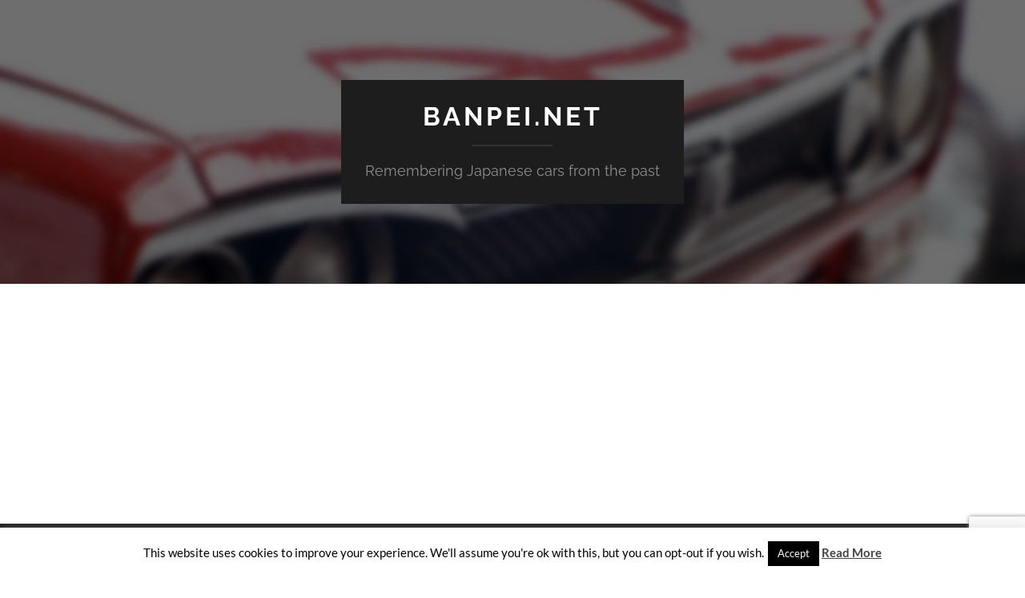

--- FILE ---
content_type: text/html; charset=UTF-8
request_url: https://www.banpei.net/2012/07/16/itt-2012-celicas-from-the-alpes
body_size: 15152
content:
<!DOCTYPE html>

<html lang="en-US">

	<head>

		<meta http-equiv="content-type" content="text/html" charset="UTF-8" />
		<meta name="viewport" content="width=device-width, initial-scale=1.0" >

		<link rel="profile" href="https://gmpg.org/xfn/11">

		<meta name='robots' content='index, follow, max-image-preview:large, max-snippet:-1, max-video-preview:-1' />

	<!-- This site is optimized with the Yoast SEO plugin v22.4 - https://yoast.com/wordpress/plugins/seo/ -->
	<title>ITT 2012: Celicas from the Alpes! - Banpei.net</title>
	<link rel="canonical" href="https://www.banpei.net/2012/07/16/itt-2012-celicas-from-the-alpes" />
	<meta property="og:locale" content="en_US" />
	<meta property="og:type" content="article" />
	<meta property="og:title" content="ITT 2012: Celicas from the Alpes! - Banpei.net" />
	<meta property="og:description" content="I must say I&#8217;ve been quite lazy the past week. After attending the Internationaal Toyota Treffen in Gemert this year (the Dutch Toyota club TACN existed 20 years so ITT was held instead of the regular JCS) I left the photos on my camera in the past week without even uploading them anywhere. Let&#8217;s just [&hellip;]" />
	<meta property="og:url" content="https://www.banpei.net/2012/07/16/itt-2012-celicas-from-the-alpes" />
	<meta property="og:site_name" content="Banpei.net" />
	<meta property="article:published_time" content="2012-07-16T19:32:38+00:00" />
	<meta property="article:modified_time" content="2012-07-16T19:33:12+00:00" />
	<meta property="og:image" content="https://www.banpei.net/wp-content/uploads/2012/07/itt-swiss-celica-ra28.jpeg" />
	<meta property="og:image:width" content="640" />
	<meta property="og:image:height" content="427" />
	<meta property="og:image:type" content="image/jpeg" />
	<meta name="author" content="banpei" />
	<meta name="twitter:label1" content="Written by" />
	<meta name="twitter:data1" content="banpei" />
	<meta name="twitter:label2" content="Est. reading time" />
	<meta name="twitter:data2" content="1 minute" />
	<script type="application/ld+json" class="yoast-schema-graph">{"@context":"https://schema.org","@graph":[{"@type":"WebPage","@id":"https://www.banpei.net/2012/07/16/itt-2012-celicas-from-the-alpes","url":"https://www.banpei.net/2012/07/16/itt-2012-celicas-from-the-alpes","name":"ITT 2012: Celicas from the Alpes! - Banpei.net","isPartOf":{"@id":"https://www.banpei.net/#website"},"primaryImageOfPage":{"@id":"https://www.banpei.net/2012/07/16/itt-2012-celicas-from-the-alpes#primaryimage"},"image":{"@id":"https://www.banpei.net/2012/07/16/itt-2012-celicas-from-the-alpes#primaryimage"},"thumbnailUrl":"https://www.banpei.net/wp-content/uploads/2012/07/itt-swiss-celica-ra28.jpeg","datePublished":"2012-07-16T19:32:38+00:00","dateModified":"2012-07-16T19:33:12+00:00","author":{"@id":"https://www.banpei.net/#/schema/person/990988a36b84f5992214cdea62e8285d"},"breadcrumb":{"@id":"https://www.banpei.net/2012/07/16/itt-2012-celicas-from-the-alpes#breadcrumb"},"inLanguage":"en-US","potentialAction":[{"@type":"ReadAction","target":["https://www.banpei.net/2012/07/16/itt-2012-celicas-from-the-alpes"]}]},{"@type":"ImageObject","inLanguage":"en-US","@id":"https://www.banpei.net/2012/07/16/itt-2012-celicas-from-the-alpes#primaryimage","url":"https://www.banpei.net/wp-content/uploads/2012/07/itt-swiss-celica-ra28.jpeg","contentUrl":"https://www.banpei.net/wp-content/uploads/2012/07/itt-swiss-celica-ra28.jpeg","width":"640","height":"427"},{"@type":"BreadcrumbList","@id":"https://www.banpei.net/2012/07/16/itt-2012-celicas-from-the-alpes#breadcrumb","itemListElement":[{"@type":"ListItem","position":1,"name":"Home","item":"https://www.banpei.net/"},{"@type":"ListItem","position":2,"name":"ITT 2012: Celicas from the Alpes!"}]},{"@type":"WebSite","@id":"https://www.banpei.net/#website","url":"https://www.banpei.net/","name":"Banpei.net","description":"Remembering Japanese cars from the past","potentialAction":[{"@type":"SearchAction","target":{"@type":"EntryPoint","urlTemplate":"https://www.banpei.net/?s={search_term_string}"},"query-input":"required name=search_term_string"}],"inLanguage":"en-US"},{"@type":"Person","@id":"https://www.banpei.net/#/schema/person/990988a36b84f5992214cdea62e8285d","name":"banpei","image":{"@type":"ImageObject","inLanguage":"en-US","@id":"https://www.banpei.net/#/schema/person/image/","url":"https://secure.gravatar.com/avatar/29f2af625e8fb5fae0b8016a17553db7?s=96&d=mm&r=g","contentUrl":"https://secure.gravatar.com/avatar/29f2af625e8fb5fae0b8016a17553db7?s=96&d=mm&r=g","caption":"banpei"},"url":"https://www.banpei.net/author/banpei"}]}</script>
	<!-- / Yoast SEO plugin. -->


<link rel='dns-prefetch' href='//www.googletagmanager.com' />
<link rel='dns-prefetch' href='//pagead2.googlesyndication.com' />
<link rel="alternate" type="application/rss+xml" title="Banpei.net &raquo; Feed" href="https://www.banpei.net/feed" />
<link rel="alternate" type="application/rss+xml" title="Banpei.net &raquo; Comments Feed" href="https://www.banpei.net/comments/feed" />
<link rel="alternate" type="application/rss+xml" title="Banpei.net &raquo; ITT 2012: Celicas from the Alpes! Comments Feed" href="https://www.banpei.net/2012/07/16/itt-2012-celicas-from-the-alpes/feed" />
<script type="text/javascript">
/* <![CDATA[ */
window._wpemojiSettings = {"baseUrl":"https:\/\/s.w.org\/images\/core\/emoji\/14.0.0\/72x72\/","ext":".png","svgUrl":"https:\/\/s.w.org\/images\/core\/emoji\/14.0.0\/svg\/","svgExt":".svg","source":{"concatemoji":"https:\/\/www.banpei.net\/wp-includes\/js\/wp-emoji-release.min.js?ver=6.4.3"}};
/*! This file is auto-generated */
!function(i,n){var o,s,e;function c(e){try{var t={supportTests:e,timestamp:(new Date).valueOf()};sessionStorage.setItem(o,JSON.stringify(t))}catch(e){}}function p(e,t,n){e.clearRect(0,0,e.canvas.width,e.canvas.height),e.fillText(t,0,0);var t=new Uint32Array(e.getImageData(0,0,e.canvas.width,e.canvas.height).data),r=(e.clearRect(0,0,e.canvas.width,e.canvas.height),e.fillText(n,0,0),new Uint32Array(e.getImageData(0,0,e.canvas.width,e.canvas.height).data));return t.every(function(e,t){return e===r[t]})}function u(e,t,n){switch(t){case"flag":return n(e,"\ud83c\udff3\ufe0f\u200d\u26a7\ufe0f","\ud83c\udff3\ufe0f\u200b\u26a7\ufe0f")?!1:!n(e,"\ud83c\uddfa\ud83c\uddf3","\ud83c\uddfa\u200b\ud83c\uddf3")&&!n(e,"\ud83c\udff4\udb40\udc67\udb40\udc62\udb40\udc65\udb40\udc6e\udb40\udc67\udb40\udc7f","\ud83c\udff4\u200b\udb40\udc67\u200b\udb40\udc62\u200b\udb40\udc65\u200b\udb40\udc6e\u200b\udb40\udc67\u200b\udb40\udc7f");case"emoji":return!n(e,"\ud83e\udef1\ud83c\udffb\u200d\ud83e\udef2\ud83c\udfff","\ud83e\udef1\ud83c\udffb\u200b\ud83e\udef2\ud83c\udfff")}return!1}function f(e,t,n){var r="undefined"!=typeof WorkerGlobalScope&&self instanceof WorkerGlobalScope?new OffscreenCanvas(300,150):i.createElement("canvas"),a=r.getContext("2d",{willReadFrequently:!0}),o=(a.textBaseline="top",a.font="600 32px Arial",{});return e.forEach(function(e){o[e]=t(a,e,n)}),o}function t(e){var t=i.createElement("script");t.src=e,t.defer=!0,i.head.appendChild(t)}"undefined"!=typeof Promise&&(o="wpEmojiSettingsSupports",s=["flag","emoji"],n.supports={everything:!0,everythingExceptFlag:!0},e=new Promise(function(e){i.addEventListener("DOMContentLoaded",e,{once:!0})}),new Promise(function(t){var n=function(){try{var e=JSON.parse(sessionStorage.getItem(o));if("object"==typeof e&&"number"==typeof e.timestamp&&(new Date).valueOf()<e.timestamp+604800&&"object"==typeof e.supportTests)return e.supportTests}catch(e){}return null}();if(!n){if("undefined"!=typeof Worker&&"undefined"!=typeof OffscreenCanvas&&"undefined"!=typeof URL&&URL.createObjectURL&&"undefined"!=typeof Blob)try{var e="postMessage("+f.toString()+"("+[JSON.stringify(s),u.toString(),p.toString()].join(",")+"));",r=new Blob([e],{type:"text/javascript"}),a=new Worker(URL.createObjectURL(r),{name:"wpTestEmojiSupports"});return void(a.onmessage=function(e){c(n=e.data),a.terminate(),t(n)})}catch(e){}c(n=f(s,u,p))}t(n)}).then(function(e){for(var t in e)n.supports[t]=e[t],n.supports.everything=n.supports.everything&&n.supports[t],"flag"!==t&&(n.supports.everythingExceptFlag=n.supports.everythingExceptFlag&&n.supports[t]);n.supports.everythingExceptFlag=n.supports.everythingExceptFlag&&!n.supports.flag,n.DOMReady=!1,n.readyCallback=function(){n.DOMReady=!0}}).then(function(){return e}).then(function(){var e;n.supports.everything||(n.readyCallback(),(e=n.source||{}).concatemoji?t(e.concatemoji):e.wpemoji&&e.twemoji&&(t(e.twemoji),t(e.wpemoji)))}))}((window,document),window._wpemojiSettings);
/* ]]> */
</script>
<style id='wp-emoji-styles-inline-css' type='text/css'>

	img.wp-smiley, img.emoji {
		display: inline !important;
		border: none !important;
		box-shadow: none !important;
		height: 1em !important;
		width: 1em !important;
		margin: 0 0.07em !important;
		vertical-align: -0.1em !important;
		background: none !important;
		padding: 0 !important;
	}
</style>
<link rel='stylesheet' id='wp-block-library-css' href='https://www.banpei.net/wp-includes/css/dist/block-library/style.min.css?ver=6.4.3' type='text/css' media='all' />
<style id='classic-theme-styles-inline-css' type='text/css'>
/*! This file is auto-generated */
.wp-block-button__link{color:#fff;background-color:#32373c;border-radius:9999px;box-shadow:none;text-decoration:none;padding:calc(.667em + 2px) calc(1.333em + 2px);font-size:1.125em}.wp-block-file__button{background:#32373c;color:#fff;text-decoration:none}
</style>
<style id='global-styles-inline-css' type='text/css'>
body{--wp--preset--color--black: #000000;--wp--preset--color--cyan-bluish-gray: #abb8c3;--wp--preset--color--white: #fff;--wp--preset--color--pale-pink: #f78da7;--wp--preset--color--vivid-red: #cf2e2e;--wp--preset--color--luminous-vivid-orange: #ff6900;--wp--preset--color--luminous-vivid-amber: #fcb900;--wp--preset--color--light-green-cyan: #7bdcb5;--wp--preset--color--vivid-green-cyan: #00d084;--wp--preset--color--pale-cyan-blue: #8ed1fc;--wp--preset--color--vivid-cyan-blue: #0693e3;--wp--preset--color--vivid-purple: #9b51e0;--wp--preset--color--accent: #1abc9c;--wp--preset--color--dark-gray: #444;--wp--preset--color--medium-gray: #666;--wp--preset--color--light-gray: #888;--wp--preset--gradient--vivid-cyan-blue-to-vivid-purple: linear-gradient(135deg,rgba(6,147,227,1) 0%,rgb(155,81,224) 100%);--wp--preset--gradient--light-green-cyan-to-vivid-green-cyan: linear-gradient(135deg,rgb(122,220,180) 0%,rgb(0,208,130) 100%);--wp--preset--gradient--luminous-vivid-amber-to-luminous-vivid-orange: linear-gradient(135deg,rgba(252,185,0,1) 0%,rgba(255,105,0,1) 100%);--wp--preset--gradient--luminous-vivid-orange-to-vivid-red: linear-gradient(135deg,rgba(255,105,0,1) 0%,rgb(207,46,46) 100%);--wp--preset--gradient--very-light-gray-to-cyan-bluish-gray: linear-gradient(135deg,rgb(238,238,238) 0%,rgb(169,184,195) 100%);--wp--preset--gradient--cool-to-warm-spectrum: linear-gradient(135deg,rgb(74,234,220) 0%,rgb(151,120,209) 20%,rgb(207,42,186) 40%,rgb(238,44,130) 60%,rgb(251,105,98) 80%,rgb(254,248,76) 100%);--wp--preset--gradient--blush-light-purple: linear-gradient(135deg,rgb(255,206,236) 0%,rgb(152,150,240) 100%);--wp--preset--gradient--blush-bordeaux: linear-gradient(135deg,rgb(254,205,165) 0%,rgb(254,45,45) 50%,rgb(107,0,62) 100%);--wp--preset--gradient--luminous-dusk: linear-gradient(135deg,rgb(255,203,112) 0%,rgb(199,81,192) 50%,rgb(65,88,208) 100%);--wp--preset--gradient--pale-ocean: linear-gradient(135deg,rgb(255,245,203) 0%,rgb(182,227,212) 50%,rgb(51,167,181) 100%);--wp--preset--gradient--electric-grass: linear-gradient(135deg,rgb(202,248,128) 0%,rgb(113,206,126) 100%);--wp--preset--gradient--midnight: linear-gradient(135deg,rgb(2,3,129) 0%,rgb(40,116,252) 100%);--wp--preset--font-size--small: 16px;--wp--preset--font-size--medium: 20px;--wp--preset--font-size--large: 24px;--wp--preset--font-size--x-large: 42px;--wp--preset--font-size--regular: 19px;--wp--preset--font-size--larger: 32px;--wp--preset--spacing--20: 0.44rem;--wp--preset--spacing--30: 0.67rem;--wp--preset--spacing--40: 1rem;--wp--preset--spacing--50: 1.5rem;--wp--preset--spacing--60: 2.25rem;--wp--preset--spacing--70: 3.38rem;--wp--preset--spacing--80: 5.06rem;--wp--preset--shadow--natural: 6px 6px 9px rgba(0, 0, 0, 0.2);--wp--preset--shadow--deep: 12px 12px 50px rgba(0, 0, 0, 0.4);--wp--preset--shadow--sharp: 6px 6px 0px rgba(0, 0, 0, 0.2);--wp--preset--shadow--outlined: 6px 6px 0px -3px rgba(255, 255, 255, 1), 6px 6px rgba(0, 0, 0, 1);--wp--preset--shadow--crisp: 6px 6px 0px rgba(0, 0, 0, 1);}:where(.is-layout-flex){gap: 0.5em;}:where(.is-layout-grid){gap: 0.5em;}body .is-layout-flow > .alignleft{float: left;margin-inline-start: 0;margin-inline-end: 2em;}body .is-layout-flow > .alignright{float: right;margin-inline-start: 2em;margin-inline-end: 0;}body .is-layout-flow > .aligncenter{margin-left: auto !important;margin-right: auto !important;}body .is-layout-constrained > .alignleft{float: left;margin-inline-start: 0;margin-inline-end: 2em;}body .is-layout-constrained > .alignright{float: right;margin-inline-start: 2em;margin-inline-end: 0;}body .is-layout-constrained > .aligncenter{margin-left: auto !important;margin-right: auto !important;}body .is-layout-constrained > :where(:not(.alignleft):not(.alignright):not(.alignfull)){max-width: var(--wp--style--global--content-size);margin-left: auto !important;margin-right: auto !important;}body .is-layout-constrained > .alignwide{max-width: var(--wp--style--global--wide-size);}body .is-layout-flex{display: flex;}body .is-layout-flex{flex-wrap: wrap;align-items: center;}body .is-layout-flex > *{margin: 0;}body .is-layout-grid{display: grid;}body .is-layout-grid > *{margin: 0;}:where(.wp-block-columns.is-layout-flex){gap: 2em;}:where(.wp-block-columns.is-layout-grid){gap: 2em;}:where(.wp-block-post-template.is-layout-flex){gap: 1.25em;}:where(.wp-block-post-template.is-layout-grid){gap: 1.25em;}.has-black-color{color: var(--wp--preset--color--black) !important;}.has-cyan-bluish-gray-color{color: var(--wp--preset--color--cyan-bluish-gray) !important;}.has-white-color{color: var(--wp--preset--color--white) !important;}.has-pale-pink-color{color: var(--wp--preset--color--pale-pink) !important;}.has-vivid-red-color{color: var(--wp--preset--color--vivid-red) !important;}.has-luminous-vivid-orange-color{color: var(--wp--preset--color--luminous-vivid-orange) !important;}.has-luminous-vivid-amber-color{color: var(--wp--preset--color--luminous-vivid-amber) !important;}.has-light-green-cyan-color{color: var(--wp--preset--color--light-green-cyan) !important;}.has-vivid-green-cyan-color{color: var(--wp--preset--color--vivid-green-cyan) !important;}.has-pale-cyan-blue-color{color: var(--wp--preset--color--pale-cyan-blue) !important;}.has-vivid-cyan-blue-color{color: var(--wp--preset--color--vivid-cyan-blue) !important;}.has-vivid-purple-color{color: var(--wp--preset--color--vivid-purple) !important;}.has-black-background-color{background-color: var(--wp--preset--color--black) !important;}.has-cyan-bluish-gray-background-color{background-color: var(--wp--preset--color--cyan-bluish-gray) !important;}.has-white-background-color{background-color: var(--wp--preset--color--white) !important;}.has-pale-pink-background-color{background-color: var(--wp--preset--color--pale-pink) !important;}.has-vivid-red-background-color{background-color: var(--wp--preset--color--vivid-red) !important;}.has-luminous-vivid-orange-background-color{background-color: var(--wp--preset--color--luminous-vivid-orange) !important;}.has-luminous-vivid-amber-background-color{background-color: var(--wp--preset--color--luminous-vivid-amber) !important;}.has-light-green-cyan-background-color{background-color: var(--wp--preset--color--light-green-cyan) !important;}.has-vivid-green-cyan-background-color{background-color: var(--wp--preset--color--vivid-green-cyan) !important;}.has-pale-cyan-blue-background-color{background-color: var(--wp--preset--color--pale-cyan-blue) !important;}.has-vivid-cyan-blue-background-color{background-color: var(--wp--preset--color--vivid-cyan-blue) !important;}.has-vivid-purple-background-color{background-color: var(--wp--preset--color--vivid-purple) !important;}.has-black-border-color{border-color: var(--wp--preset--color--black) !important;}.has-cyan-bluish-gray-border-color{border-color: var(--wp--preset--color--cyan-bluish-gray) !important;}.has-white-border-color{border-color: var(--wp--preset--color--white) !important;}.has-pale-pink-border-color{border-color: var(--wp--preset--color--pale-pink) !important;}.has-vivid-red-border-color{border-color: var(--wp--preset--color--vivid-red) !important;}.has-luminous-vivid-orange-border-color{border-color: var(--wp--preset--color--luminous-vivid-orange) !important;}.has-luminous-vivid-amber-border-color{border-color: var(--wp--preset--color--luminous-vivid-amber) !important;}.has-light-green-cyan-border-color{border-color: var(--wp--preset--color--light-green-cyan) !important;}.has-vivid-green-cyan-border-color{border-color: var(--wp--preset--color--vivid-green-cyan) !important;}.has-pale-cyan-blue-border-color{border-color: var(--wp--preset--color--pale-cyan-blue) !important;}.has-vivid-cyan-blue-border-color{border-color: var(--wp--preset--color--vivid-cyan-blue) !important;}.has-vivid-purple-border-color{border-color: var(--wp--preset--color--vivid-purple) !important;}.has-vivid-cyan-blue-to-vivid-purple-gradient-background{background: var(--wp--preset--gradient--vivid-cyan-blue-to-vivid-purple) !important;}.has-light-green-cyan-to-vivid-green-cyan-gradient-background{background: var(--wp--preset--gradient--light-green-cyan-to-vivid-green-cyan) !important;}.has-luminous-vivid-amber-to-luminous-vivid-orange-gradient-background{background: var(--wp--preset--gradient--luminous-vivid-amber-to-luminous-vivid-orange) !important;}.has-luminous-vivid-orange-to-vivid-red-gradient-background{background: var(--wp--preset--gradient--luminous-vivid-orange-to-vivid-red) !important;}.has-very-light-gray-to-cyan-bluish-gray-gradient-background{background: var(--wp--preset--gradient--very-light-gray-to-cyan-bluish-gray) !important;}.has-cool-to-warm-spectrum-gradient-background{background: var(--wp--preset--gradient--cool-to-warm-spectrum) !important;}.has-blush-light-purple-gradient-background{background: var(--wp--preset--gradient--blush-light-purple) !important;}.has-blush-bordeaux-gradient-background{background: var(--wp--preset--gradient--blush-bordeaux) !important;}.has-luminous-dusk-gradient-background{background: var(--wp--preset--gradient--luminous-dusk) !important;}.has-pale-ocean-gradient-background{background: var(--wp--preset--gradient--pale-ocean) !important;}.has-electric-grass-gradient-background{background: var(--wp--preset--gradient--electric-grass) !important;}.has-midnight-gradient-background{background: var(--wp--preset--gradient--midnight) !important;}.has-small-font-size{font-size: var(--wp--preset--font-size--small) !important;}.has-medium-font-size{font-size: var(--wp--preset--font-size--medium) !important;}.has-large-font-size{font-size: var(--wp--preset--font-size--large) !important;}.has-x-large-font-size{font-size: var(--wp--preset--font-size--x-large) !important;}
.wp-block-navigation a:where(:not(.wp-element-button)){color: inherit;}
:where(.wp-block-post-template.is-layout-flex){gap: 1.25em;}:where(.wp-block-post-template.is-layout-grid){gap: 1.25em;}
:where(.wp-block-columns.is-layout-flex){gap: 2em;}:where(.wp-block-columns.is-layout-grid){gap: 2em;}
.wp-block-pullquote{font-size: 1.5em;line-height: 1.6;}
</style>
<link rel='stylesheet' id='contact-form-7-css' href='https://www.banpei.net/wp-content/plugins/contact-form-7/includes/css/styles.css?ver=5.9.3' type='text/css' media='all' />
<link rel='stylesheet' id='cookie-law-info-css' href='https://www.banpei.net/wp-content/plugins/cookie-law-info/legacy/public/css/cookie-law-info-public.css?ver=3.2.1' type='text/css' media='all' />
<link rel='stylesheet' id='cookie-law-info-gdpr-css' href='https://www.banpei.net/wp-content/plugins/cookie-law-info/legacy/public/css/cookie-law-info-gdpr.css?ver=3.2.1' type='text/css' media='all' />
<link rel='stylesheet' id='hemingway_googleFonts-css' href='https://www.banpei.net/wp-content/themes/hemingway/assets/css/fonts.css' type='text/css' media='all' />
<link rel='stylesheet' id='hemingway_style-css' href='https://www.banpei.net/wp-content/themes/hemingway/style.css?ver=2.3.2' type='text/css' media='all' />
<script type="text/javascript" src="https://www.banpei.net/wp-includes/js/jquery/jquery.min.js?ver=3.7.1" id="jquery-core-js"></script>
<script type="text/javascript" src="https://www.banpei.net/wp-includes/js/jquery/jquery-migrate.min.js?ver=3.4.1" id="jquery-migrate-js"></script>
<script type="text/javascript" id="cookie-law-info-js-extra">
/* <![CDATA[ */
var Cli_Data = {"nn_cookie_ids":[],"cookielist":[],"non_necessary_cookies":[],"ccpaEnabled":"","ccpaRegionBased":"","ccpaBarEnabled":"","strictlyEnabled":["necessary","obligatoire"],"ccpaType":"gdpr","js_blocking":"","custom_integration":"","triggerDomRefresh":"","secure_cookies":""};
var cli_cookiebar_settings = {"animate_speed_hide":"500","animate_speed_show":"500","background":"#fff","border":"#444","border_on":"","button_1_button_colour":"#000","button_1_button_hover":"#000000","button_1_link_colour":"#fff","button_1_as_button":"1","button_1_new_win":"","button_2_button_colour":"#333","button_2_button_hover":"#292929","button_2_link_colour":"#444","button_2_as_button":"","button_2_hidebar":"","button_3_button_colour":"#000","button_3_button_hover":"#000000","button_3_link_colour":"#fff","button_3_as_button":"1","button_3_new_win":"","button_4_button_colour":"#dedfe0","button_4_button_hover":"#b2b2b3","button_4_link_colour":"#333333","button_4_as_button":"1","button_7_button_colour":"#61a229","button_7_button_hover":"#4e8221","button_7_link_colour":"#fff","button_7_as_button":"1","button_7_new_win":"","font_family":"inherit","header_fix":"","notify_animate_hide":"1","notify_animate_show":"","notify_div_id":"#cookie-law-info-bar","notify_position_horizontal":"right","notify_position_vertical":"bottom","scroll_close":"1","scroll_close_reload":"","accept_close_reload":"","reject_close_reload":"","showagain_tab":"1","showagain_background":"#fff","showagain_border":"#000","showagain_div_id":"#cookie-law-info-again","showagain_x_position":"100px","text":"#000","show_once_yn":"","show_once":"10000","logging_on":"","as_popup":"","popup_overlay":"1","bar_heading_text":"","cookie_bar_as":"banner","popup_showagain_position":"bottom-right","widget_position":"left"};
var log_object = {"ajax_url":"https:\/\/www.banpei.net\/wp-admin\/admin-ajax.php"};
/* ]]> */
</script>
<script type="text/javascript" src="https://www.banpei.net/wp-content/plugins/cookie-law-info/legacy/public/js/cookie-law-info-public.js?ver=3.2.1" id="cookie-law-info-js"></script>

<!-- Google Analytics snippet added by Site Kit -->
<script type="text/javascript" src="https://www.googletagmanager.com/gtag/js?id=GT-PHW76NJ" id="google_gtagjs-js" async></script>
<script type="text/javascript" id="google_gtagjs-js-after">
/* <![CDATA[ */
window.dataLayer = window.dataLayer || [];function gtag(){dataLayer.push(arguments);}
gtag('set', 'linker', {"domains":["www.banpei.net"]} );
gtag("js", new Date());
gtag("set", "developer_id.dZTNiMT", true);
gtag("config", "GT-PHW76NJ");
/* ]]> */
</script>

<!-- End Google Analytics snippet added by Site Kit -->
<link rel="https://api.w.org/" href="https://www.banpei.net/wp-json/" /><link rel="alternate" type="application/json" href="https://www.banpei.net/wp-json/wp/v2/posts/2743" /><link rel="EditURI" type="application/rsd+xml" title="RSD" href="https://www.banpei.net/xmlrpc.php?rsd" />
<meta name="generator" content="WordPress 6.4.3" />
<link rel='shortlink' href='https://www.banpei.net/?p=2743' />
<link rel="alternate" type="application/json+oembed" href="https://www.banpei.net/wp-json/oembed/1.0/embed?url=https%3A%2F%2Fwww.banpei.net%2F2012%2F07%2F16%2Fitt-2012-celicas-from-the-alpes" />
<link rel="alternate" type="text/xml+oembed" href="https://www.banpei.net/wp-json/oembed/1.0/embed?url=https%3A%2F%2Fwww.banpei.net%2F2012%2F07%2F16%2Fitt-2012-celicas-from-the-alpes&#038;format=xml" />
<meta name="generator" content="Site Kit by Google 1.123.1" />
<!-- Google AdSense meta tags added by Site Kit -->
<meta name="google-adsense-platform-account" content="ca-host-pub-2644536267352236">
<meta name="google-adsense-platform-domain" content="sitekit.withgoogle.com">
<!-- End Google AdSense meta tags added by Site Kit -->

<!-- BEGIN recaptcha, injected by plugin wp-recaptcha-integration  -->

<!-- END recaptcha -->

<!-- Google AdSense snippet added by Site Kit -->
<script type="text/javascript" async="async" src="https://pagead2.googlesyndication.com/pagead/js/adsbygoogle.js?client=ca-pub-8949240452395646&amp;host=ca-host-pub-2644536267352236" crossorigin="anonymous"></script>

<!-- End Google AdSense snippet added by Site Kit -->
<link rel="icon" href="https://www.banpei.net/wp-content/uploads/2014/10/cropped-cropped-nissan-2400gt-garage-denissen-photo-06-32x32.jpg" sizes="32x32" />
<link rel="icon" href="https://www.banpei.net/wp-content/uploads/2014/10/cropped-cropped-nissan-2400gt-garage-denissen-photo-06-192x192.jpg" sizes="192x192" />
<link rel="apple-touch-icon" href="https://www.banpei.net/wp-content/uploads/2014/10/cropped-cropped-nissan-2400gt-garage-denissen-photo-06-180x180.jpg" />
<meta name="msapplication-TileImage" content="https://www.banpei.net/wp-content/uploads/2014/10/cropped-cropped-nissan-2400gt-garage-denissen-photo-06-270x270.jpg" />
		<style type="text/css" id="wp-custom-css">
			@media ( max-width: 700px ) {
.header.section { background-image: url( https://www.banpei.net/wp-content/uploads/2016/09/cropped-car-photography-nissan-2400gt-4-mobile.jpg ) !important; }
}		</style>
		
	</head>
	
	<body class="post-template-default single single-post postid-2743 single-format-standard show-sidebar-on-mobile">

		
		<a class="skip-link button" href="#site-content">Skip to the content</a>
	
		<div class="big-wrapper">
	
			<div class="header-cover section bg-dark-light no-padding">

						
				<div class="header section" style="background-image: url( https://www.banpei.net/wp-content/uploads/2016/09/cropped-car-photography-nissan-2400gt-4.jpg );">
							
					<div class="header-inner section-inner">
					
											
							<div class="blog-info">
							
																	<div class="blog-title">
										<a href="https://www.banpei.net" rel="home">Banpei.net</a>
									</div>
																
																	<p class="blog-description">Remembering Japanese cars from the past</p>
															
							</div><!-- .blog-info -->
							
															
					</div><!-- .header-inner -->
								
				</div><!-- .header -->
			
			</div><!-- .bg-dark -->
			
			<div class="navigation section no-padding bg-dark">
			
				<div class="navigation-inner section-inner group">
				
					<div class="toggle-container section-inner hidden">
			
						<button type="button" class="nav-toggle toggle">
							<div class="bar"></div>
							<div class="bar"></div>
							<div class="bar"></div>
							<span class="screen-reader-text">Toggle mobile menu</span>
						</button>
						
						<button type="button" class="search-toggle toggle">
							<div class="metal"></div>
							<div class="glass"></div>
							<div class="handle"></div>
							<span class="screen-reader-text">Toggle search field</span>
						</button>
											
					</div><!-- .toggle-container -->
					
					<div class="blog-search hidden">
						<form role="search" method="get" class="search-form" action="https://www.banpei.net/">
				<label>
					<span class="screen-reader-text">Search for:</span>
					<input type="search" class="search-field" placeholder="Search &hellip;" value="" name="s" />
				</label>
				<input type="submit" class="search-submit" value="Search" />
			</form>					</div><!-- .blog-search -->
				
					<ul class="blog-menu">
						<li id="menu-item-316" class="menu-item menu-item-type-post_type menu-item-object-page menu-item-316"><a href="https://www.banpei.net/contact">Contact</a></li>
					 </ul><!-- .blog-menu -->
					 
					 <ul class="mobile-menu">
					
						<li class="menu-item menu-item-type-post_type menu-item-object-page menu-item-316"><a href="https://www.banpei.net/contact">Contact</a></li>
						
					 </ul><!-- .mobile-menu -->
				 
				</div><!-- .navigation-inner -->
				
			</div><!-- .navigation -->
<main class="wrapper section-inner group" id="site-content">

	<div class="content left">

		<div class="posts">
												        
			<article id="post-2743" class="post-2743 post type-post status-publish format-standard has-post-thumbnail hentry category-events tag-celica-liftback tag-celica-ra28 tag-celica-ta22 tag-event2 tag-itt tag-jcs">

	<div class="post-header">

		
								
			<figure class="featured-media">

							
					<a href="https://www.banpei.net/2012/07/16/itt-2012-celicas-from-the-alpes" rel="bookmark">
						<img width="640" height="427" src="https://www.banpei.net/wp-content/uploads/2012/07/itt-swiss-celica-ra28.jpeg" class="attachment-post-image size-post-image wp-post-image" alt="" decoding="async" fetchpriority="high" />					</a>

					
										
			</figure><!-- .featured-media -->
				
						
				<h1 class="post-title entry-title">
											ITT 2012: Celicas from the Alpes!									</h1>

							
			<div class="post-meta">
			
				<span class="post-date"><a href="https://www.banpei.net/2012/07/16/itt-2012-celicas-from-the-alpes">July 16, 2012</a></span>
				
				<span class="date-sep"> / </span>
					
				<span class="post-author"><a href="https://www.banpei.net/author/banpei" title="Posts by banpei" rel="author">banpei</a></span>

				
					<span class="date-sep"> / </span>
				
					<a href="https://www.banpei.net/2012/07/16/itt-2012-celicas-from-the-alpes#respond"><span class="comment">0 Comments</span></a>
								
														
			</div><!-- .post-meta -->

					
	</div><!-- .post-header -->
																					
	<div class="post-content entry-content">
	
		<p>I must say I&#8217;ve been quite lazy the past week. After attending the Internationaal Toyota Treffen in Gemert this year (the Dutch Toyota club TACN existed 20 years so ITT was held instead of the regular <a href="https://www.banpei.net/tag/jcs">JCS</a>) I left the photos on my camera in the past week without even uploading them anywhere. Let&#8217;s just say I&#8217;m too busy lately. ;)</p>
<p>Anyway, the first thing I noticed were a bunch of Celicas from Switzerland where this (presumably) RA28 was the most beautiful one:<br />
<a href="http://www.flickr.com/photos/banpei/7584748176/" title="ITT: Toyota Celica GT 2000 RA28 by banpei, on Flickr"><img decoding="async" src="http://farm9.staticflickr.com/8144/7584748176_d2df8c8dcd_z.jpg" width="640" height="427" alt="ITT: Toyota Celica GT 2000 RA28"></a></p>
<p>I immediately took the opportunity and shot it from every angle possible, like this one:<span id="more-2743"></span><br />
<a href="http://www.flickr.com/photos/banpei/7584746582/" title="ITT: Toyota Celica GT 2000 RA28 by banpei, on Flickr"><img decoding="async" src="http://farm8.staticflickr.com/7118/7584746582_293bacb113_z.jpg" width="640" height="427" alt="ITT: Toyota Celica GT 2000 RA28"></a></p>
<p>And apparently it is driven directly from the <a href="http://www.toyota-museum.ch/" target="_blank">Swiss Toyota museum</a>:<br />
<a href="http://www.flickr.com/photos/banpei/7584742914/" title="ITT: Toyota Celica GT 2000 RA28 by banpei, on Flickr"><img loading="lazy" decoding="async" src="http://farm9.staticflickr.com/8428/7584742914_9f3889911d_z.jpg" width="640" height="427" alt="ITT: Toyota Celica GT 2000 RA28"></a> </p>
<p>Together with the liftback this notchback Celica TA22 came along all the way from Switzerland as well:<br />
<a href="http://www.flickr.com/photos/banpei/7584741468/" title="ITT: Toyota Celica ST 1600 TA22 by banpei, on Flickr"><img loading="lazy" decoding="async" src="http://farm9.staticflickr.com/8282/7584741468_0775aea1ae_z.jpg" width="640" height="427" alt="ITT: Toyota Celica ST 1600 TA22"></a><br />
Maybe not everyones cup of tea, but IMO very beautifully done.</p>
<p>Stay tuned for more ITT posts coming up (including the GT86!)</p>
							
	</div><!-- .post-content -->
				
		
		<div class="post-meta-bottom">

																		
				<p class="post-categories"><span class="category-icon"><span class="front-flap"></span></span> <a href="https://www.banpei.net/category/events" rel="category tag">Events</a></p>
	
						
							<p class="post-tags"><a href="https://www.banpei.net/tag/celica-liftback" rel="tag">celica liftback</a><a href="https://www.banpei.net/tag/celica-ra28" rel="tag">celica ra28</a><a href="https://www.banpei.net/tag/celica-ta22" rel="tag">celica ta22</a><a href="https://www.banpei.net/tag/event2" rel="tag">event</a><a href="https://www.banpei.net/tag/itt" rel="tag">itt</a><a href="https://www.banpei.net/tag/jcs" rel="tag">JCS</a></p>
						
												
				<nav class="post-nav group">
											
											<a class="post-nav-older" href="https://www.banpei.net/2012/07/14/brilliant-best-vintage-bed-imaginable">
							<h5>Previous post</h5>
							Brilliant: best vintage bed imaginable!						</a>
										
											<a class="post-nav-newer" href="https://www.banpei.net/2012/07/17/itt-2012-crowd-gathering-celica-gt">
							<h5>Next post</h5>
							ITT 2012: Crowd gathering Celica GT						</a>
					
				</nav><!-- .post-nav -->

											
		</div><!-- .post-meta-bottom -->

			<div id="respond" class="comment-respond">
		<h3 id="reply-title" class="comment-reply-title">Leave a Reply <small><a rel="nofollow" id="cancel-comment-reply-link" href="/2012/07/16/itt-2012-celicas-from-the-alpes#respond" style="display:none;">Cancel reply</a></small></h3><form action="https://www.banpei.net/wp-comments-post.php" method="post" id="commentform" class="comment-form"><p class="comment-notes"><span id="email-notes">Your email address will not be published.</span> <span class="required-field-message">Required fields are marked <span class="required">*</span></span></p><p class="comment-form-comment"><label for="comment">Comment <span class="required">*</span></label> <textarea id="comment" name="comment" cols="45" rows="8" maxlength="65525" required="required"></textarea></p><p class="comment-form-author"><label for="author">Name <span class="required">*</span></label> <input id="author" name="author" type="text" value="" size="30" maxlength="245" autocomplete="name" required="required" /></p>
<p class="comment-form-email"><label for="email">Email <span class="required">*</span></label> <input id="email" name="email" type="text" value="" size="30" maxlength="100" aria-describedby="email-notes" autocomplete="email" required="required" /></p>
<p class="comment-form-url"><label for="url">Website</label> <input id="url" name="url" type="text" value="" size="30" maxlength="200" autocomplete="url" /></p>
<p class="comment-form-cookies-consent"><input id="wp-comment-cookies-consent" name="wp-comment-cookies-consent" type="checkbox" value="yes" /> <label for="wp-comment-cookies-consent">Save my name, email, and website in this browser for the next time I comment.</label></p>
<p class="form-submit"><input name="submit" type="submit" id="submit" class="submit" value="Post Comment" /> <input type='hidden' name='comment_post_ID' value='2743' id='comment_post_ID' />
<input type='hidden' name='comment_parent' id='comment_parent' value='0' />
</p><p style="display: none;"><input type="hidden" id="akismet_comment_nonce" name="akismet_comment_nonce" value="705c30f330" /></p><p style="display: none !important;" class="akismet-fields-container" data-prefix="ak_"><label>&#916;<textarea name="ak_hp_textarea" cols="45" rows="8" maxlength="100"></textarea></label><input type="hidden" id="ak_js_1" name="ak_js" value="219"/><script>document.getElementById( "ak_js_1" ).setAttribute( "value", ( new Date() ).getTime() );</script></p></form>	</div><!-- #respond -->
	
</article><!-- .post -->			
		</div><!-- .posts -->
	
	</div><!-- .content -->

		
		
	<div class="sidebar right" role="complementary">
		<div id="block-9" class="widget widget_block widget_search"><div class="widget-content"><form role="search" method="get" action="https://www.banpei.net/" class="wp-block-search__button-outside wp-block-search__text-button wp-block-search"    ><label class="wp-block-search__label" for="wp-block-search__input-1" >Search</label><div class="wp-block-search__inside-wrapper " ><input class="wp-block-search__input" id="wp-block-search__input-1" placeholder="" value="" type="search" name="s" required /><button aria-label="Search" class="wp-block-search__button wp-element-button" type="submit" >Search</button></div></form></div></div><div id="block-10" class="widget widget_block widget_tag_cloud"><div class="widget-content"><p class="wp-block-tag-cloud"><a href="https://www.banpei.net/tag/advertisement" class="tag-cloud-link tag-link-2645 tag-link-position-1" style="font-size: 16.895833333333pt;" aria-label="advertisement (101 items)">advertisement</a>
<a href="https://www.banpei.net/tag/ae86" class="tag-cloud-link tag-link-2662 tag-link-position-2" style="font-size: 10.916666666667pt;" aria-label="ae86 (39 items)">ae86</a>
<a href="https://www.banpei.net/tag/carina-aa63" class="tag-cloud-link tag-link-2634 tag-link-position-3" style="font-size: 17.1875pt;" aria-label="Carina AA63 (105 items)">Carina AA63</a>
<a href="https://www.banpei.net/tag/carina-coupe" class="tag-cloud-link tag-link-12 tag-link-position-4" style="font-size: 12.520833333333pt;" aria-label="Carina coupe (50 items)">Carina coupe</a>
<a href="https://www.banpei.net/tag/carina-gt-r" class="tag-cloud-link tag-link-2635 tag-link-position-5" style="font-size: 13.979166666667pt;" aria-label="Carina GT-R (64 items)">Carina GT-R</a>
<a href="https://www.banpei.net/tag/carina-sedan" class="tag-cloud-link tag-link-35 tag-link-position-6" style="font-size: 15.583333333333pt;" aria-label="carina sedan (82 items)">carina sedan</a>
<a href="https://www.banpei.net/tag/carina-sightings-2" class="tag-cloud-link tag-link-2636 tag-link-position-7" style="font-size: 22pt;" aria-label="Carina sightings (230 items)">Carina sightings</a>
<a href="https://www.banpei.net/tag/carina-ta60" class="tag-cloud-link tag-link-2673 tag-link-position-8" style="font-size: 10.333333333333pt;" aria-label="carina ta60 (35 items)">carina ta60</a>
<a href="https://www.banpei.net/tag/carina-ta63" class="tag-cloud-link tag-link-699 tag-link-position-9" style="font-size: 11.5pt;" aria-label="Carina TA63 (43 items)">Carina TA63</a>
<a href="https://www.banpei.net/tag/commercial2" class="tag-cloud-link tag-link-1073 tag-link-position-10" style="font-size: 15.4375pt;" aria-label="commercial (80 items)">commercial</a>
<a href="https://www.banpei.net/tag/commercial-time" class="tag-cloud-link tag-link-2644 tag-link-position-11" style="font-size: 11.645833333333pt;" aria-label="commercial time (44 items)">commercial time</a>
<a href="https://www.banpei.net/tag/corolla-ae86" class="tag-cloud-link tag-link-4 tag-link-position-12" style="font-size: 14.270833333333pt;" aria-label="Corolla AE86 (67 items)">Corolla AE86</a>
<a href="https://www.banpei.net/tag/corolla-levin" class="tag-cloud-link tag-link-2631 tag-link-position-13" style="font-size: 16.3125pt;" aria-label="corolla levin (93 items)">corolla levin</a>
<a href="https://www.banpei.net/tag/daijiro-inada" class="tag-cloud-link tag-link-2756 tag-link-position-14" style="font-size: 8.875pt;" aria-label="Daijiro Inada (28 items)">Daijiro Inada</a>
<a href="https://www.banpei.net/tag/dots" class="tag-cloud-link tag-link-2657 tag-link-position-15" style="font-size: 12.229166666667pt;" aria-label="dots (48 items)">dots</a>
<a href="https://www.banpei.net/tag/down-on-the-street" class="tag-cloud-link tag-link-2642 tag-link-position-16" style="font-size: 20.833333333333pt;" aria-label="down on the street (191 items)">down on the street</a>
<a href="https://www.banpei.net/tag/event2" class="tag-cloud-link tag-link-1473 tag-link-position-17" style="font-size: 8.7291666666667pt;" aria-label="event (27 items)">event</a>
<a href="https://www.banpei.net/tag/family-album-treasures-2" class="tag-cloud-link tag-link-82 tag-link-position-18" style="font-size: 16.604166666667pt;" aria-label="family album treasures (97 items)">family album treasures</a>
<a href="https://www.banpei.net/tag/hilarious" class="tag-cloud-link tag-link-2637 tag-link-position-19" style="font-size: 18.791666666667pt;" aria-label="hilarious (136 items)">hilarious</a>
<a href="https://www.banpei.net/tag/honda-civic" class="tag-cloud-link tag-link-1679 tag-link-position-20" style="font-size: 9.1666666666667pt;" aria-label="honda civic (29 items)">honda civic</a>
<a href="https://www.banpei.net/tag/keiichi-tsuchiya" class="tag-cloud-link tag-link-2652 tag-link-position-21" style="font-size: 9.1666666666667pt;" aria-label="keiichi tsuchiya (29 items)">keiichi tsuchiya</a>
<a href="https://www.banpei.net/tag/levin-ae86" class="tag-cloud-link tag-link-57 tag-link-position-22" style="font-size: 11.5pt;" aria-label="levin ae86 (43 items)">levin ae86</a>
<a href="https://www.banpei.net/tag/mazda-miata" class="tag-cloud-link tag-link-2665 tag-link-position-23" style="font-size: 8.1458333333333pt;" aria-label="mazda miata (25 items)">mazda miata</a>
<a href="https://www.banpei.net/tag/my-carina" class="tag-cloud-link tag-link-2768 tag-link-position-24" style="font-size: 9.3125pt;" aria-label="my carina (30 items)">my carina</a>
<a href="https://www.banpei.net/tag/nissan-silvia2" class="tag-cloud-link tag-link-988 tag-link-position-25" style="font-size: 9.75pt;" aria-label="Nissan Silvia (32 items)">Nissan Silvia</a>
<a href="https://www.banpei.net/tag/nissan-skyline" class="tag-cloud-link tag-link-2640 tag-link-position-26" style="font-size: 19.8125pt;" aria-label="nissan skyline (160 items)">nissan skyline</a>
<a href="https://www.banpei.net/tag/nissan-skyline-r302" class="tag-cloud-link tag-link-2765 tag-link-position-27" style="font-size: 8.875pt;" aria-label="nissan skyline r30 (28 items)">nissan skyline r30</a>
<a href="https://www.banpei.net/tag/nissan-sunny" class="tag-cloud-link tag-link-2643 tag-link-position-28" style="font-size: 8pt;" aria-label="nissan sunny (24 items)">nissan sunny</a>
<a href="https://www.banpei.net/tag/picture-of-the-week" class="tag-cloud-link tag-link-2666 tag-link-position-29" style="font-size: 8.7291666666667pt;" aria-label="picture of the week (27 items)">picture of the week</a>
<a href="https://www.banpei.net/tag/rust2" class="tag-cloud-link tag-link-2688 tag-link-position-30" style="font-size: 9.6041666666667pt;" aria-label="rust (31 items)">rust</a>
<a href="https://www.banpei.net/tag/rustoseum" class="tag-cloud-link tag-link-2782 tag-link-position-31" style="font-size: 13.979166666667pt;" aria-label="rustoseum (63 items)">rustoseum</a>
<a href="https://www.banpei.net/tag/rustoseums" class="tag-cloud-link tag-link-2667 tag-link-position-32" style="font-size: 11.0625pt;" aria-label="rustoseums (40 items)">rustoseums</a>
<a href="https://www.banpei.net/tag/skyline-c110" class="tag-cloud-link tag-link-2641 tag-link-position-33" style="font-size: 10.041666666667pt;" aria-label="skyline c110 (34 items)">skyline c110</a>
<a href="https://www.banpei.net/tag/skyline-dr30" class="tag-cloud-link tag-link-83 tag-link-position-34" style="font-size: 8.875pt;" aria-label="skyline dr30 (28 items)">skyline dr30</a>
<a href="https://www.banpei.net/tag/skyline-gtr" class="tag-cloud-link tag-link-546 tag-link-position-35" style="font-size: 8.1458333333333pt;" aria-label="Skyline GT-R (25 items)">Skyline GT-R</a>
<a href="https://www.banpei.net/tag/skyline-kpgc10" class="tag-cloud-link tag-link-839 tag-link-position-36" style="font-size: 8.1458333333333pt;" aria-label="Skyline KPGC10 (25 items)">Skyline KPGC10</a>
<a href="https://www.banpei.net/tag/sprinter-trueno" class="tag-cloud-link tag-link-2646 tag-link-position-37" style="font-size: 16.166666666667pt;" aria-label="sprinter trueno (90 items)">sprinter trueno</a>
<a href="https://www.banpei.net/tag/toyota-ae86" class="tag-cloud-link tag-link-2724 tag-link-position-38" style="font-size: 11.5pt;" aria-label="toyota ae86 (43 items)">toyota ae86</a>
<a href="https://www.banpei.net/tag/toyota-carina" class="tag-cloud-link tag-link-2653 tag-link-position-39" style="font-size: 14.5625pt;" aria-label="toyota carina (69 items)">toyota carina</a>
<a href="https://www.banpei.net/tag/toyota-celica" class="tag-cloud-link tag-link-2664 tag-link-position-40" style="font-size: 9.3125pt;" aria-label="toyota celica (30 items)">toyota celica</a>
<a href="https://www.banpei.net/tag/toyota-corolla" class="tag-cloud-link tag-link-2650 tag-link-position-41" style="font-size: 10.333333333333pt;" aria-label="toyota corolla (35 items)">toyota corolla</a>
<a href="https://www.banpei.net/tag/toyota-crown" class="tag-cloud-link tag-link-2754 tag-link-position-42" style="font-size: 10.479166666667pt;" aria-label="Toyota Crown (36 items)">Toyota Crown</a>
<a href="https://www.banpei.net/tag/trueno-ae86" class="tag-cloud-link tag-link-94 tag-link-position-43" style="font-size: 10.479166666667pt;" aria-label="trueno ae86 (36 items)">trueno ae86</a>
<a href="https://www.banpei.net/tag/video" class="tag-cloud-link tag-link-2671 tag-link-position-44" style="font-size: 18.354166666667pt;" aria-label="video (127 items)">video</a>
<a href="https://www.banpei.net/tag/wtf-2" class="tag-cloud-link tag-link-2663 tag-link-position-45" style="font-size: 17.333333333333pt;" aria-label="wtf (108 items)">wtf</a></p></div></div><div id="linkcat-3" class="widget widget_links"><div class="widget-content"><h3 class="widget-title">Old content</h3>
	<ul class='xoxo blogroll'>
<li><a href="http://www.carinafr.com/brochures/toyota-carina-a60-brochures/" title="The Carina A60 catalogues">Carina A60 catalogues</a></li>
<li><a href="/carina-a60-chronology" title="Carina A60 specifications">Carina A60 specifications</a></li>
<li><a href="https://www.banpei.net/carina-a60-chronology/toyota-carina-a60-transmissions">Carina A60 transmission overview</a></li>
<li><a href="https://www.banpei.net/carina-a60-chronology/carina-a60-weight-distribution" title="Carina A60 weight distribution">Carina A60 weight distribution</a></li>
<li><a href="/tag/carina-sightings-2" title="Carina sightings">Carina sightings</a></li>
<li><a href="/japanese-car-brochures" title="Image galleries">Japanese Car Brochures</a></li>
<li><a href="https://www.banpei.net/manga-car-spotting" title="Spotting cars in Manga and other books!">Manga Car Spotting</a></li>
<li><a href="https://www.banpei.net/category/video" title="Videos">Videos</a></li>

	</ul>
</div></div>
<div id="linkcat-2" class="widget widget_links"><div class="widget-content"><h3 class="widget-title">Blogroll</h3>
	<ul class='xoxo blogroll'>
<li><a href="http://www.shatsu.cz/86ers/" rel="acquaintance noopener" title="Czech AE86 oriented blog" target="_blank">86ers</a></li>
<li><a href="http://www.bosozokustyle.com/" rel="me noopener" title="Bosozoku Style" target="_blank">Bosozoku style</a></li>
<li><a href="http://bruutt.blogspot.nl/" title="BRUUTT! is a blog by EINNEB (fellow Carina owner)">BRUUTT!</a></li>
<li><a href="http://stanleycarter.wordpress.com/" rel="noopener" title="Sibu Dorifuto by Stanley Carter" target="_blank">Charmant Drifting Dreams</a></li>
<li><a href="http://engineeredtoslide.com/" rel="noopener" title="Engineered to slide" target="_blank">Engineered to slide</a></li>
<li><a href="http://www.hachiroku.com.au/" rel="noopener" title="hachiroku.com.au Blog" target="_blank">HR Blog</a></li>
<li><a href="http://www.jdmbits.com/" rel="noopener" title="JDM Bits by Nmwisima" target="_blank">JDM Bits</a></li>
<li><a href="http://juiceboxforyou.com/" rel="noopener" title="Juicebox" target="_blank">Juicebox</a></li>
<li><a href="http://monkeymagic86.wordpress.com/" rel="noopener" title="Monkeymagic86 by Bob" target="_blank">Monkeymagic86</a></li>
<li><a href="http://noriyaro.com/" rel="noopener" title="Nori Yaro by Alexi" target="_blank">Nori Yaro by Alexi</a></li>
<li><a href="http://ra64freddy.wordpress.com/" rel="noopener" title="RA64Freddy &lt;3 old Jtin" target="_blank">RA64Freddy</a></li>
<li><a href="http://blog.retro-classics.co.nz/" rel="acquaintance noopener" title="Retro Classics NZ" target="_blank">Retro Classics NZ</a></li>
<li><a href="https://riskydevil.blogspot.com/" rel="noopener" title="Risky Devil" target="_blank">Risky Devil</a></li>
<li><a href="http://speedhunters.com/" rel="noopener" title="Speedhunters" target="_blank">Speedhunters</a></li>
<li><a href="http://wasabicars.com" rel="friend noopener" title="Car spotting in Japan" target="_blank">Wasabi Cars</a></li>

	</ul>
</div></div>
	</div><!-- .sidebar -->
	

			
</main><!-- .wrapper -->
		
	<div class="footer section large-padding bg-dark">
		
		<div class="footer-inner section-inner group">
		
			<!-- .footer-a -->
				
			<!-- .footer-b -->
								
			<!-- .footer-c -->
					
		</div><!-- .footer-inner -->
	
	</div><!-- .footer -->
	
	<div class="credits section bg-dark no-padding">
	
		<div class="credits-inner section-inner group">
	
			<p class="credits-left">
				&copy; 2025 <a href="https://www.banpei.net">Banpei.net</a>
			</p>
			
			<p class="credits-right">
				<span>Theme by <a href="https://andersnoren.se">Anders Noren</a></span> &mdash; <a title="To the top" class="tothetop">Up &uarr;</a>
			</p>
					
		</div><!-- .credits-inner -->
		
	</div><!-- .credits -->

</div><!-- .big-wrapper -->

<!--googleoff: all--><div id="cookie-law-info-bar" data-nosnippet="true"><span>This website uses cookies to improve your experience. We'll assume you're ok with this, but you can opt-out if you wish.<a role='button' data-cli_action="accept" id="cookie_action_close_header" class="medium cli-plugin-button cli-plugin-main-button cookie_action_close_header cli_action_button wt-cli-accept-btn">Accept</a> <a href="https://www.banpei.net/privacy-policy" id="CONSTANT_OPEN_URL" target="_blank" class="cli-plugin-main-link">Read More</a></span></div><div id="cookie-law-info-again" data-nosnippet="true"><span id="cookie_hdr_showagain">Privacy &amp; Cookies Policy</span></div><div class="cli-modal" data-nosnippet="true" id="cliSettingsPopup" tabindex="-1" role="dialog" aria-labelledby="cliSettingsPopup" aria-hidden="true">
  <div class="cli-modal-dialog" role="document">
	<div class="cli-modal-content cli-bar-popup">
		  <button type="button" class="cli-modal-close" id="cliModalClose">
			<svg class="" viewBox="0 0 24 24"><path d="M19 6.41l-1.41-1.41-5.59 5.59-5.59-5.59-1.41 1.41 5.59 5.59-5.59 5.59 1.41 1.41 5.59-5.59 5.59 5.59 1.41-1.41-5.59-5.59z"></path><path d="M0 0h24v24h-24z" fill="none"></path></svg>
			<span class="wt-cli-sr-only">Close</span>
		  </button>
		  <div class="cli-modal-body">
			<div class="cli-container-fluid cli-tab-container">
	<div class="cli-row">
		<div class="cli-col-12 cli-align-items-stretch cli-px-0">
			<div class="cli-privacy-overview">
				<h4>Privacy Overview</h4>				<div class="cli-privacy-content">
					<div class="cli-privacy-content-text">This website uses cookies to improve your experience while you navigate through the website. Out of these, the cookies that are categorized as necessary are stored on your browser as they are essential for the working of basic functionalities of the website. We also use third-party cookies that help us analyze and understand how you use this website. These cookies will be stored in your browser only with your consent. You also have the option to opt-out of these cookies. But opting out of some of these cookies may affect your browsing experience.</div>
				</div>
				<a class="cli-privacy-readmore" aria-label="Show more" role="button" data-readmore-text="Show more" data-readless-text="Show less"></a>			</div>
		</div>
		<div class="cli-col-12 cli-align-items-stretch cli-px-0 cli-tab-section-container">
												<div class="cli-tab-section">
						<div class="cli-tab-header">
							<a role="button" tabindex="0" class="cli-nav-link cli-settings-mobile" data-target="necessary" data-toggle="cli-toggle-tab">
								Necessary							</a>
															<div class="wt-cli-necessary-checkbox">
									<input type="checkbox" class="cli-user-preference-checkbox"  id="wt-cli-checkbox-necessary" data-id="checkbox-necessary" checked="checked"  />
									<label class="form-check-label" for="wt-cli-checkbox-necessary">Necessary</label>
								</div>
								<span class="cli-necessary-caption">Always Enabled</span>
													</div>
						<div class="cli-tab-content">
							<div class="cli-tab-pane cli-fade" data-id="necessary">
								<div class="wt-cli-cookie-description">
									Necessary cookies are absolutely essential for the website to function properly. This category only includes cookies that ensures basic functionalities and security features of the website. These cookies do not store any personal information.								</div>
							</div>
						</div>
					</div>
																	<div class="cli-tab-section">
						<div class="cli-tab-header">
							<a role="button" tabindex="0" class="cli-nav-link cli-settings-mobile" data-target="non-necessary" data-toggle="cli-toggle-tab">
								Non-necessary							</a>
															<div class="cli-switch">
									<input type="checkbox" id="wt-cli-checkbox-non-necessary" class="cli-user-preference-checkbox"  data-id="checkbox-non-necessary" checked='checked' />
									<label for="wt-cli-checkbox-non-necessary" class="cli-slider" data-cli-enable="Enabled" data-cli-disable="Disabled"><span class="wt-cli-sr-only">Non-necessary</span></label>
								</div>
													</div>
						<div class="cli-tab-content">
							<div class="cli-tab-pane cli-fade" data-id="non-necessary">
								<div class="wt-cli-cookie-description">
									Any cookies that may not be particularly necessary for the website to function and is used specifically to collect user personal data via analytics, ads, other embedded contents are termed as non-necessary cookies. It is mandatory to procure user consent prior to running these cookies on your website.								</div>
							</div>
						</div>
					</div>
										</div>
	</div>
</div>
		  </div>
		  <div class="cli-modal-footer">
			<div class="wt-cli-element cli-container-fluid cli-tab-container">
				<div class="cli-row">
					<div class="cli-col-12 cli-align-items-stretch cli-px-0">
						<div class="cli-tab-footer wt-cli-privacy-overview-actions">
						
															<a id="wt-cli-privacy-save-btn" role="button" tabindex="0" data-cli-action="accept" class="wt-cli-privacy-btn cli_setting_save_button wt-cli-privacy-accept-btn cli-btn">SAVE &amp; ACCEPT</a>
													</div>
						
					</div>
				</div>
			</div>
		</div>
	</div>
  </div>
</div>
<div class="cli-modal-backdrop cli-fade cli-settings-overlay"></div>
<div class="cli-modal-backdrop cli-fade cli-popupbar-overlay"></div>
<!--googleon: all-->
<!-- BEGIN recaptcha, injected by plugin wp-recaptcha-integration  -->
<script type="text/javascript">
		var recaptcha_widgets={};
		function wp_recaptchaLoadCallback(){
			try {
				grecaptcha;
			} catch(err){
				return;
			}
			var e = document.querySelectorAll ? document.querySelectorAll('.g-recaptcha:not(.wpcf7-form-control)') : document.getElementsByClassName('g-recaptcha'),
				form_submits;

			for (var i=0;i<e.length;i++) {
				(function(el){
					var wid;
					// check if captcha element is unrendered
					if ( ! el.childNodes.length) {
						wid = grecaptcha.render(el,{
							'sitekey':'6LfNDswZAAAAAKjgv-ZaoA1tmeZ6dOGaQ3o-99OF',
							'theme':el.getAttribute('data-theme') || 'light'
						});
						el.setAttribute('data-widget-id',wid);
					} else {
						wid = el.getAttribute('data-widget-id');
						grecaptcha.reset(wid);
					}
				})(e[i]);
			}
		}

		// if jquery present re-render jquery/ajax loaded captcha elements
		if ( typeof jQuery !== 'undefined' )
			jQuery(document).ajaxComplete( function(evt,xhr,set){
				if( xhr.responseText && xhr.responseText.indexOf('6LfNDswZAAAAAKjgv-ZaoA1tmeZ6dOGaQ3o-99OF') !== -1)
					wp_recaptchaLoadCallback();
			} );

		</script><script src="https://www.google.com/recaptcha/api.js?onload=wp_recaptchaLoadCallback&#038;render=explicit" async defer></script>
<!-- END recaptcha -->
<script type="text/javascript" src="https://www.banpei.net/wp-content/plugins/contact-form-7/includes/swv/js/index.js?ver=5.9.3" id="swv-js"></script>
<script type="text/javascript" id="contact-form-7-js-extra">
/* <![CDATA[ */
var wpcf7 = {"api":{"root":"https:\/\/www.banpei.net\/wp-json\/","namespace":"contact-form-7\/v1"}};
/* ]]> */
</script>
<script type="text/javascript" src="https://www.banpei.net/wp-content/plugins/contact-form-7/includes/js/index.js?ver=5.9.3" id="contact-form-7-js"></script>
<script type="text/javascript" src="https://www.banpei.net/wp-content/themes/hemingway/assets/js/global.js?ver=2.3.2" id="hemingway_global-js"></script>
<script type="text/javascript" src="https://www.banpei.net/wp-includes/js/comment-reply.min.js?ver=6.4.3" id="comment-reply-js" async="async" data-wp-strategy="async"></script>
<script type="text/javascript" src="https://www.google.com/recaptcha/api.js?render=6LfNDswZAAAAAKjgv-ZaoA1tmeZ6dOGaQ3o-99OF&amp;ver=3.0" id="google-recaptcha-js"></script>
<script type="text/javascript" src="https://www.banpei.net/wp-includes/js/dist/vendor/wp-polyfill-inert.min.js?ver=3.1.2" id="wp-polyfill-inert-js"></script>
<script type="text/javascript" src="https://www.banpei.net/wp-includes/js/dist/vendor/regenerator-runtime.min.js?ver=0.14.0" id="regenerator-runtime-js"></script>
<script type="text/javascript" src="https://www.banpei.net/wp-includes/js/dist/vendor/wp-polyfill.min.js?ver=3.15.0" id="wp-polyfill-js"></script>
<script type="text/javascript" id="wpcf7-recaptcha-js-extra">
/* <![CDATA[ */
var wpcf7_recaptcha = {"sitekey":"6LfNDswZAAAAAKjgv-ZaoA1tmeZ6dOGaQ3o-99OF","actions":{"homepage":"homepage","contactform":"contactform"}};
/* ]]> */
</script>
<script type="text/javascript" src="https://www.banpei.net/wp-content/plugins/contact-form-7/modules/recaptcha/index.js?ver=5.9.3" id="wpcf7-recaptcha-js"></script>
<script defer type="text/javascript" src="https://www.banpei.net/wp-content/plugins/akismet/_inc/akismet-frontend.js?ver=1712240069" id="akismet-frontend-js"></script>
    <script type="text/javascript">
        jQuery( function( $ ) {

            for (let i = 0; i < document.forms.length; ++i) {
                let form = document.forms[i];
				if ($(form).attr("method") != "get") { $(form).append('<input type="hidden" name="RFDuWmhO-d" value="sBL0VXqwzm6O" />'); }
if ($(form).attr("method") != "get") { $(form).append('<input type="hidden" name="nNfyWpVktOdYw" value="0foV12smZjUq3" />'); }
if ($(form).attr("method") != "get") { $(form).append('<input type="hidden" name="_bRwYTQkVPmZBcu" value="T3MSHf5" />'); }
if ($(form).attr("method") != "get") { $(form).append('<input type="hidden" name="OmANVlFsRWjctBb" value="PiLtqBMu0evVJ[9E" />'); }
            }

            $(document).on('submit', 'form', function () {
				if ($(this).attr("method") != "get") { $(this).append('<input type="hidden" name="RFDuWmhO-d" value="sBL0VXqwzm6O" />'); }
if ($(this).attr("method") != "get") { $(this).append('<input type="hidden" name="nNfyWpVktOdYw" value="0foV12smZjUq3" />'); }
if ($(this).attr("method") != "get") { $(this).append('<input type="hidden" name="_bRwYTQkVPmZBcu" value="T3MSHf5" />'); }
if ($(this).attr("method") != "get") { $(this).append('<input type="hidden" name="OmANVlFsRWjctBb" value="PiLtqBMu0evVJ[9E" />'); }
                return true;
            });

            jQuery.ajaxSetup({
                beforeSend: function (e, data) {

                    if (data.type !== 'POST') return;

                    if (typeof data.data === 'object' && data.data !== null) {
						data.data.append("RFDuWmhO-d", "sBL0VXqwzm6O");
data.data.append("nNfyWpVktOdYw", "0foV12smZjUq3");
data.data.append("_bRwYTQkVPmZBcu", "T3MSHf5");
data.data.append("OmANVlFsRWjctBb", "PiLtqBMu0evVJ[9E");
                    }
                    else {
                        data.data = data.data + '&RFDuWmhO-d=sBL0VXqwzm6O&nNfyWpVktOdYw=0foV12smZjUq3&_bRwYTQkVPmZBcu=T3MSHf5&OmANVlFsRWjctBb=PiLtqBMu0evVJ[9E';
                    }
                }
            });

        });
    </script>
	
<script defer src="https://static.cloudflareinsights.com/beacon.min.js/vcd15cbe7772f49c399c6a5babf22c1241717689176015" integrity="sha512-ZpsOmlRQV6y907TI0dKBHq9Md29nnaEIPlkf84rnaERnq6zvWvPUqr2ft8M1aS28oN72PdrCzSjY4U6VaAw1EQ==" data-cf-beacon='{"version":"2024.11.0","token":"af27d4c24eca4171a9ef4ffb4181b656","r":1,"server_timing":{"name":{"cfCacheStatus":true,"cfEdge":true,"cfExtPri":true,"cfL4":true,"cfOrigin":true,"cfSpeedBrain":true},"location_startswith":null}}' crossorigin="anonymous"></script>
</body>
</html>

--- FILE ---
content_type: text/html; charset=utf-8
request_url: https://www.google.com/recaptcha/api2/anchor?ar=1&k=6LfNDswZAAAAAKjgv-ZaoA1tmeZ6dOGaQ3o-99OF&co=aHR0cHM6Ly93d3cuYmFucGVpLm5ldDo0NDM.&hl=en&v=TkacYOdEJbdB_JjX802TMer9&size=invisible&anchor-ms=20000&execute-ms=15000&cb=5thu4cn4b0dm
body_size: 45177
content:
<!DOCTYPE HTML><html dir="ltr" lang="en"><head><meta http-equiv="Content-Type" content="text/html; charset=UTF-8">
<meta http-equiv="X-UA-Compatible" content="IE=edge">
<title>reCAPTCHA</title>
<style type="text/css">
/* cyrillic-ext */
@font-face {
  font-family: 'Roboto';
  font-style: normal;
  font-weight: 400;
  src: url(//fonts.gstatic.com/s/roboto/v18/KFOmCnqEu92Fr1Mu72xKKTU1Kvnz.woff2) format('woff2');
  unicode-range: U+0460-052F, U+1C80-1C8A, U+20B4, U+2DE0-2DFF, U+A640-A69F, U+FE2E-FE2F;
}
/* cyrillic */
@font-face {
  font-family: 'Roboto';
  font-style: normal;
  font-weight: 400;
  src: url(//fonts.gstatic.com/s/roboto/v18/KFOmCnqEu92Fr1Mu5mxKKTU1Kvnz.woff2) format('woff2');
  unicode-range: U+0301, U+0400-045F, U+0490-0491, U+04B0-04B1, U+2116;
}
/* greek-ext */
@font-face {
  font-family: 'Roboto';
  font-style: normal;
  font-weight: 400;
  src: url(//fonts.gstatic.com/s/roboto/v18/KFOmCnqEu92Fr1Mu7mxKKTU1Kvnz.woff2) format('woff2');
  unicode-range: U+1F00-1FFF;
}
/* greek */
@font-face {
  font-family: 'Roboto';
  font-style: normal;
  font-weight: 400;
  src: url(//fonts.gstatic.com/s/roboto/v18/KFOmCnqEu92Fr1Mu4WxKKTU1Kvnz.woff2) format('woff2');
  unicode-range: U+0370-0377, U+037A-037F, U+0384-038A, U+038C, U+038E-03A1, U+03A3-03FF;
}
/* vietnamese */
@font-face {
  font-family: 'Roboto';
  font-style: normal;
  font-weight: 400;
  src: url(//fonts.gstatic.com/s/roboto/v18/KFOmCnqEu92Fr1Mu7WxKKTU1Kvnz.woff2) format('woff2');
  unicode-range: U+0102-0103, U+0110-0111, U+0128-0129, U+0168-0169, U+01A0-01A1, U+01AF-01B0, U+0300-0301, U+0303-0304, U+0308-0309, U+0323, U+0329, U+1EA0-1EF9, U+20AB;
}
/* latin-ext */
@font-face {
  font-family: 'Roboto';
  font-style: normal;
  font-weight: 400;
  src: url(//fonts.gstatic.com/s/roboto/v18/KFOmCnqEu92Fr1Mu7GxKKTU1Kvnz.woff2) format('woff2');
  unicode-range: U+0100-02BA, U+02BD-02C5, U+02C7-02CC, U+02CE-02D7, U+02DD-02FF, U+0304, U+0308, U+0329, U+1D00-1DBF, U+1E00-1E9F, U+1EF2-1EFF, U+2020, U+20A0-20AB, U+20AD-20C0, U+2113, U+2C60-2C7F, U+A720-A7FF;
}
/* latin */
@font-face {
  font-family: 'Roboto';
  font-style: normal;
  font-weight: 400;
  src: url(//fonts.gstatic.com/s/roboto/v18/KFOmCnqEu92Fr1Mu4mxKKTU1Kg.woff2) format('woff2');
  unicode-range: U+0000-00FF, U+0131, U+0152-0153, U+02BB-02BC, U+02C6, U+02DA, U+02DC, U+0304, U+0308, U+0329, U+2000-206F, U+20AC, U+2122, U+2191, U+2193, U+2212, U+2215, U+FEFF, U+FFFD;
}
/* cyrillic-ext */
@font-face {
  font-family: 'Roboto';
  font-style: normal;
  font-weight: 500;
  src: url(//fonts.gstatic.com/s/roboto/v18/KFOlCnqEu92Fr1MmEU9fCRc4AMP6lbBP.woff2) format('woff2');
  unicode-range: U+0460-052F, U+1C80-1C8A, U+20B4, U+2DE0-2DFF, U+A640-A69F, U+FE2E-FE2F;
}
/* cyrillic */
@font-face {
  font-family: 'Roboto';
  font-style: normal;
  font-weight: 500;
  src: url(//fonts.gstatic.com/s/roboto/v18/KFOlCnqEu92Fr1MmEU9fABc4AMP6lbBP.woff2) format('woff2');
  unicode-range: U+0301, U+0400-045F, U+0490-0491, U+04B0-04B1, U+2116;
}
/* greek-ext */
@font-face {
  font-family: 'Roboto';
  font-style: normal;
  font-weight: 500;
  src: url(//fonts.gstatic.com/s/roboto/v18/KFOlCnqEu92Fr1MmEU9fCBc4AMP6lbBP.woff2) format('woff2');
  unicode-range: U+1F00-1FFF;
}
/* greek */
@font-face {
  font-family: 'Roboto';
  font-style: normal;
  font-weight: 500;
  src: url(//fonts.gstatic.com/s/roboto/v18/KFOlCnqEu92Fr1MmEU9fBxc4AMP6lbBP.woff2) format('woff2');
  unicode-range: U+0370-0377, U+037A-037F, U+0384-038A, U+038C, U+038E-03A1, U+03A3-03FF;
}
/* vietnamese */
@font-face {
  font-family: 'Roboto';
  font-style: normal;
  font-weight: 500;
  src: url(//fonts.gstatic.com/s/roboto/v18/KFOlCnqEu92Fr1MmEU9fCxc4AMP6lbBP.woff2) format('woff2');
  unicode-range: U+0102-0103, U+0110-0111, U+0128-0129, U+0168-0169, U+01A0-01A1, U+01AF-01B0, U+0300-0301, U+0303-0304, U+0308-0309, U+0323, U+0329, U+1EA0-1EF9, U+20AB;
}
/* latin-ext */
@font-face {
  font-family: 'Roboto';
  font-style: normal;
  font-weight: 500;
  src: url(//fonts.gstatic.com/s/roboto/v18/KFOlCnqEu92Fr1MmEU9fChc4AMP6lbBP.woff2) format('woff2');
  unicode-range: U+0100-02BA, U+02BD-02C5, U+02C7-02CC, U+02CE-02D7, U+02DD-02FF, U+0304, U+0308, U+0329, U+1D00-1DBF, U+1E00-1E9F, U+1EF2-1EFF, U+2020, U+20A0-20AB, U+20AD-20C0, U+2113, U+2C60-2C7F, U+A720-A7FF;
}
/* latin */
@font-face {
  font-family: 'Roboto';
  font-style: normal;
  font-weight: 500;
  src: url(//fonts.gstatic.com/s/roboto/v18/KFOlCnqEu92Fr1MmEU9fBBc4AMP6lQ.woff2) format('woff2');
  unicode-range: U+0000-00FF, U+0131, U+0152-0153, U+02BB-02BC, U+02C6, U+02DA, U+02DC, U+0304, U+0308, U+0329, U+2000-206F, U+20AC, U+2122, U+2191, U+2193, U+2212, U+2215, U+FEFF, U+FFFD;
}
/* cyrillic-ext */
@font-face {
  font-family: 'Roboto';
  font-style: normal;
  font-weight: 900;
  src: url(//fonts.gstatic.com/s/roboto/v18/KFOlCnqEu92Fr1MmYUtfCRc4AMP6lbBP.woff2) format('woff2');
  unicode-range: U+0460-052F, U+1C80-1C8A, U+20B4, U+2DE0-2DFF, U+A640-A69F, U+FE2E-FE2F;
}
/* cyrillic */
@font-face {
  font-family: 'Roboto';
  font-style: normal;
  font-weight: 900;
  src: url(//fonts.gstatic.com/s/roboto/v18/KFOlCnqEu92Fr1MmYUtfABc4AMP6lbBP.woff2) format('woff2');
  unicode-range: U+0301, U+0400-045F, U+0490-0491, U+04B0-04B1, U+2116;
}
/* greek-ext */
@font-face {
  font-family: 'Roboto';
  font-style: normal;
  font-weight: 900;
  src: url(//fonts.gstatic.com/s/roboto/v18/KFOlCnqEu92Fr1MmYUtfCBc4AMP6lbBP.woff2) format('woff2');
  unicode-range: U+1F00-1FFF;
}
/* greek */
@font-face {
  font-family: 'Roboto';
  font-style: normal;
  font-weight: 900;
  src: url(//fonts.gstatic.com/s/roboto/v18/KFOlCnqEu92Fr1MmYUtfBxc4AMP6lbBP.woff2) format('woff2');
  unicode-range: U+0370-0377, U+037A-037F, U+0384-038A, U+038C, U+038E-03A1, U+03A3-03FF;
}
/* vietnamese */
@font-face {
  font-family: 'Roboto';
  font-style: normal;
  font-weight: 900;
  src: url(//fonts.gstatic.com/s/roboto/v18/KFOlCnqEu92Fr1MmYUtfCxc4AMP6lbBP.woff2) format('woff2');
  unicode-range: U+0102-0103, U+0110-0111, U+0128-0129, U+0168-0169, U+01A0-01A1, U+01AF-01B0, U+0300-0301, U+0303-0304, U+0308-0309, U+0323, U+0329, U+1EA0-1EF9, U+20AB;
}
/* latin-ext */
@font-face {
  font-family: 'Roboto';
  font-style: normal;
  font-weight: 900;
  src: url(//fonts.gstatic.com/s/roboto/v18/KFOlCnqEu92Fr1MmYUtfChc4AMP6lbBP.woff2) format('woff2');
  unicode-range: U+0100-02BA, U+02BD-02C5, U+02C7-02CC, U+02CE-02D7, U+02DD-02FF, U+0304, U+0308, U+0329, U+1D00-1DBF, U+1E00-1E9F, U+1EF2-1EFF, U+2020, U+20A0-20AB, U+20AD-20C0, U+2113, U+2C60-2C7F, U+A720-A7FF;
}
/* latin */
@font-face {
  font-family: 'Roboto';
  font-style: normal;
  font-weight: 900;
  src: url(//fonts.gstatic.com/s/roboto/v18/KFOlCnqEu92Fr1MmYUtfBBc4AMP6lQ.woff2) format('woff2');
  unicode-range: U+0000-00FF, U+0131, U+0152-0153, U+02BB-02BC, U+02C6, U+02DA, U+02DC, U+0304, U+0308, U+0329, U+2000-206F, U+20AC, U+2122, U+2191, U+2193, U+2212, U+2215, U+FEFF, U+FFFD;
}

</style>
<link rel="stylesheet" type="text/css" href="https://www.gstatic.com/recaptcha/releases/TkacYOdEJbdB_JjX802TMer9/styles__ltr.css">
<script nonce="iDrYli2SkyQCjEuaUVAwFQ" type="text/javascript">window['__recaptcha_api'] = 'https://www.google.com/recaptcha/api2/';</script>
<script type="text/javascript" src="https://www.gstatic.com/recaptcha/releases/TkacYOdEJbdB_JjX802TMer9/recaptcha__en.js" nonce="iDrYli2SkyQCjEuaUVAwFQ">
      
    </script></head>
<body><div id="rc-anchor-alert" class="rc-anchor-alert"></div>
<input type="hidden" id="recaptcha-token" value="[base64]">
<script type="text/javascript" nonce="iDrYli2SkyQCjEuaUVAwFQ">
      recaptcha.anchor.Main.init("[\x22ainput\x22,[\x22bgdata\x22,\x22\x22,\[base64]/[base64]/[base64]/[base64]/[base64]/[base64]/[base64]/eShDLnN1YnN0cmluZygzKSxwLGYsRSxELEEsRixJKTpLayhDLHApfSxIPWZ1bmN0aW9uKEMscCxmLEUsRCxBKXtpZihDLk89PUMpZm9yKEE9RyhDLGYpLGY9PTMxNXx8Zj09MTU1fHxmPT0xMzQ/[base64]/[base64]/[base64]\\u003d\x22,\[base64]\\u003d\\u003d\x22,\[base64]/[base64]/DnG/DvGRMw48MT8KjNMODZycewovCvR3DiMOnKHzDpkhnwrXDssKGwp4WKsOSTUbCmcKKbXDCvlJQR8OuLsKdwpLDl8K4WsKePsOpN2R6woPCrsKKwpPDhsK6PyjDmMOCw4x8LcKFw6bDpsKgw5pIGjDCnMKKAi4vSQXDl8Orw47ChsKNalYiRsObBcOFwqERwp0RR3/Ds8OjwrQiwo7Cm1/[base64]/DsBXDvcKvwoFJDgXDiCxvwpFQGMOow7sIwpNdLULDvcOLEsO/wqp3fTs7w6LCtsOHPR7CgsO0w7fDk0jDqMKcPGEZwoBYw5kSUsOKwrJVe0/CnRZGw50fS8OFe2rCsw7CqinCgVJUHMK+C8Knb8OlGcOadcORw6sNOXtTKyLCq8O7XCrDsMKUw5nDoB3CvcOkw79wfwPDsmDCgUFgwoEpesKUTcOFwr96X0QfUsOCwoh+PMK+Rh3DnynDrhs4AQAuesK0wphEZ8K9woNZwqtlw4PCkk15wrlRRhPDtcO/bsOeJgDDoR90FlbDu2DCrMO8X8OnMSYEa1/DpcOrwoDDhT/ClwQhwrrCswPCksKNw6bDjsOICMOSw6LDuMK6QioeIcK9w6HDk118w7nDiF3Do8KGOkDDpVhnSW8Nw4XCq1vCrsKDwoDDmllew5YMw71MwoQDWkDDiCTDr8Kxw4/DnsKHeMKIentoRD7DrMKCHDnDin0hwq7CglRKw7oZF0BWWjBzwoHCvMKFez0QwqHCuktsw6gtwrXCosO/[base64]/am7DvcOWS8KqZhlrw70xd8K7WMOMwpLCvsOZKBbDtcK5wr/DkQVJwofCjcO4GcO5VsOsMBvCgMOqMcOrayUrw508wo3Ci8OlIcOIEsOSwoHDvXnCjXcjwrzDky7DgxVSw4XCjSY2w5RsRm0xw7Aqw55XXAXDgS/DpsKLw5TCll3Dr8KcO8OjKl1vD8KSb8ONw6PCr2PCs8OkDsKeYhfCtcKDwq/DlsOmJCPChMO4UMK/wr1fwpDDlsOCwp/CuMOnTTHCsXzCksK1wq4cwozCrMKyGAtWFW9ww6rCkEBMOijDmFpnwqbDjsKww7MSNsO+w49+wrYZwoAVYT3CjsK1wpZ7a8Ktwq8fQMK6wpJewpDChgh3OMKYwoHCqsOMw4J6w6DDoQTDvlMOLj5oBFDDl8Kmw4BLW0kEw6jDusKfw6vCvU/DnMKhRSk1w6vCgU8lR8K6wp3DncKYKcOwA8Kewp/Dn2oCQF3DpEXDtsOXwr7DhEPCt8OOLiLCr8Kww5Eod2bCkGXDjzzDuiTCj3Eww7PDvWpZSB8UVcKVRCdCaQDCmMORcXQNHcOyCsK/w7gKw7hCC8OZTi5pw7bCkcKibBbDscK8csKrw7xow6AXci0EwqrClhbCoShyw4AAwrQ1EMKswrwVe3TDgsKFTw9uwoPDvcOYw7bClcOLw7fCq3fDk0/CjUnDkTfDh8KOWDPCtU8hW8KUwoFtwqvCjH/[base64]/DvMKnETdmwoFQQjd+w4Faw6HCq8O8w7bDpBXDisKSw4Z9S8OfbUXCo8OKdmB0wrvCnAbChcK2PsKzUVhzIRjDuMOfw5jDvGnCpiLDrsOBwrIBEcOvwrvDpDTCkCwOw7JtAsOqw77CucKkwovCiMOKSjfDkcO+MRXCuCx+EsKXw6wsNXRWOBgkw4VJwqEFa2Yawr/[base64]/[base64]/w4nCt1nDt8KEwobDl8KnXBUlw73DvAzDlsKuw6DCqiDCuhYuDGhew6jCqRHDqDRzL8O8IMOqw6szPMOYw4nCscOsCMOKNnRhNAEyQcKFbcKOwrR7KljCrMO6wqVwLCwcwp4RfQvCgk/[base64]/w4gKICnDpsKRbsKiR2zCim7DnMKBw7VnM20nWFl0w6ADwr5qwrfCnsK1wpzCtkbCujtrF8Klw6B1dQDChsO0w5UQOg0Yw6JRXMO+LCLCilk5w5/[base64]/CuMKqDsONw5IDSVbCowLCrsO9f8OJG30gw5HDosOsw48BXcOTwrJmLsOTw6FmCsKDw6tjecKRezQYwqlUwpjDhMKpwo3CmsKwZ8OewoTCgQ5/w5DCoU/CkcKHVcKxH8ODwrI9KsKaBMKWw5EVS8OIw5DDlcKmWWoxw646LcOQwo0Dw7Ekwq3DjTTChmvCu8K3wpvCgMKVwr7DlCPDkMK5w5PCqMOlQ8OmX04sJ05RGHPDpnctw63CgFbChsOBJwlSdcOVYC/DuxrCt3zDpMOGa8KicQXCscKqZSbDnsOGJMOWc1TCqlnDhD/DrRBGcMKSwoNBw4zDgsKcw67ChGvCi01VEQxxG25AcsKuLhhjw6HDtsKPKw8kGcOqCgdCwqfDgsOEwr51w6bDi1DDmyDCk8KmHEPDtgkFNEkOFF4LwoIBw4LDvm/[base64]/wqfDmHZOYcKkT8KQwrp2ZcKrO1IVNMOsPMO5w67DnCMdNhhSwqzClsOmaX3CrcKRwqPDhRrCpCXDqgrCt2M3wobCscKNw4bDrCgnLkZ5wqldRMKjwrk0wrPDlSzDpB3Dv0xlfzjCnsKFwprDvMOzeizDlHDCs2fDpiLCscK/Q8KsJsOYwqRoUsKmw6BwdcKzwoIXRcO6w4l0JEsmLnzCncOXKzDCshrDqG7DoCPDsBRsL8KROgoOw4XDuMKvw5I8wqRTDMOcTD/[base64]/YUcyw7kvLMOgw5jCiwxLXsKsQcKUGMKSw4pDw5oewojCm8O4w7bCmXYUVHvDrMKEwp4CwqYMOgTCjy3CsMOVVw7Dj8KnwrnCmMKUw4jCtx4DVkMNw6t6w6/DtMKnwpdWD8Omwp7CnV0qw5HCvWPDmgPCi8K7w5knwpk3Q1Urwq5HJMOMwrkoWCbCpT3CvDddw5Ngw5R8FGfCpDzDqsKWw4NtA8OhwpnCgsOLSRgCw5x6RicZw488NsKiw7J2wpp8wph0XMKCLsOzwqU+XWNRIH3CvyR9I2/DlMKRDcK6GsO/BcKEI0QXw4wRWAvDnW7CocOkwqzDrsOowrdIeHvDuMO6bHTDqBVaEUVLH8K5NMOJIsK1wo/DsiPDlMOlwofDnnEdED1Hw4rDtsODbMO2O8Kmw4Z9wpXDkMKUe8K4wo8ewofDmScHHT5lw6TDqFEgS8O2w6xQwrPDg8O/NTRSJsK3MivCohvDn8OsEMKkGxjCpMOZwrTDtjLCvMKdcx8ow5tvXAXCvUMewqRQNcKGw4xMKcO+QRnCl2cWwpkgwrfDnlxaw51IBMOpCQrDvA7Dri0QBBFww6I2w4PCkUclw5law493BhjChMO2QcOVwr/CoBQfRABrFzzDrsOKw73Ck8KZw6kLPMO/c1wtwpjDgl9Qw5fCssO5C3/Cp8OowpwRfVbClUEIw680wpvDhQlrf8KsUH9bw7MOKMKdwqkawqFHWcOCU8OZw7NlJ1TDoRnClcKzMMKaNMKKNMKHw7PCgcK1w5oQw5rDr2Yvw73DlgnCmXBUw7M/I8KbHA/CosOnwrjDg8KsZ8KlcMKTEAcew7lowoIrCsONw5nClFTDih51CMOLLsKjwqDCmsK+wqTCncK/wq7DtMKfLcORDQArIcKhLG/DkcO1w7cVVA0SEFbDmsKdw6/DphhOw5hCw6IMTxbCocOnw4nCmsKzwrJeOsKkwrbDg2nDl8KlHXQnw57DvmAtHsO9wqw5w7w8ScKpTitkY0JAw5hDw5zDvw0lw6HDisKGUXvCm8Krw73Do8KBw53CgcK0w5ZqwplBwqTDvUhcw7bDtQlFwqHCi8Okwqk+w5/Ckw5+wr/Dim3Dh8KSwrA1wpA1dMO1GXM6wp3DgzPCkXXDt0fDoFHCoMOcdHNawrUmw6zCnQXCuMOdw7kqwqpLDsOgw47DksK5wo/[base64]/[base64]/Ch8KdCsOIccOPRlHDjcKtb8OzSFrCsyXDgcKVD8Oww6TDsSUkZxkvwrDDusKIw7HCucOkw7bCmsK2YRpow4bDnX7DqsO/wod3TVnCrcORRTBlwqrDj8Onw4Yqw53CoT0ww4gPwqhuS1rDhBkgw4vDvsO1FcKGw5daNiNoIRbCtcOZTV/Ds8OaQ1BNwrbDsFxMw4DCncOqUMObw4XCi8ORbHg0AsKtwqQ5ccKXaX8FHcOCw6TCo8ORw7LDqcKEOMKDwpYCQsKmwo3CsivDqcOeTk/Dnxw1wrp8wqDCqsO/[base64]/NENWOWDDjHBkHhI3w5sVRVTDkAYYAjzCiCgowodswpQjM8Oqe8KJwr7DgcOUGsKPw6EiSS4NQMOMwqLDoMOdw7tbw4EFwo/DtcKTasK5wqkaQMO7wqQ7w6vDucO+w5MSX8K4J8OQJMOEwoMFw5xQw71jw6/CoRcdw4XCm8Kjw4gGDMKaNXrCr8KvUCfCrH/DtMOmwpLDgjosw6XCg8KDZMOITMOiwokUaXV2w6fDv8Klw4Ufd2nCkcKFwrXCrTttw5zCuMKgcw3DnsKEVhrCisKKETjCggoVwqTCknnDnHdSw7F9PMKlMnNPwpXCn8Ktw7PDi8KIw43DiWNULMKaw7rDqsKFKUsnw6jDqF4QwpvDpmgTw5/DtsOdFD/DiGzCi8KnDEZpw5PCrMOuw781wpjCn8OUwr17w7TCk8K5AlNFZ1xQM8KWw7bDp30Sw6UOGAjDr8Oxf8OdE8O3RQwzwpfDiz5RwrzCkyrDtsOpw6wST8OgwqNhbsK4dcKzw44Iw5/Dv8KqWhnDlsKaw7PDlMO+w6jCvsKbWQQVw6N/c3XDqcKFwrLCpsOjw5DCn8O4wpLCgyvDr25wwpjDicKKJg14UijDhD9zwrvCncKPwoTDsnfClsKdw7VFw4bCo8KWw5hVWMOEwpXCpDrDtRfDiEZjLhXCqWU2cDE/woJldcKzey8bZhDDlsODw6Ipw6Rew6XCvQXDiVbCtsK4wr/DrsKawqgrEsOQe8OoDWY9E8Kew43CtSVuHUXDkMK8dXTChcKuwqkFw7bCpkjCjVvCmnbCuU/Cl8O+T8K/F8OhM8OmGMKbBHkHw68iwqFTX8OFDcORBCIOw4XCkcKjw73DnhFcwroOw6XCncOrw6kOd8Kpw5/Cvg/[base64]/[base64]/ChsKvOhZQwqHCvE7CqAMdLxDDtS8eHzXDvjTCoCANLEvCkcK/w4HCjznDvksVBMOjw4YhBcOCwqx2w7rCh8ODCAEAw73CvWLDnA3DmjfDjDUmUMKKaMKVwrUgw5/DgRNyw7bDsMKvw57Cl3TCh1FFNhnDhcOhw4ZeFXtiNcKcw6jDmDPDqiJ7ehTDtMKFw53CjMKNY8Ovw6jCnBdzwoN2VntwKD7ClMK1dcKOw5wHw6LCoiPCglzDj2cLI8K8byopN3MiCMKVO8OUw6jCjB3CnsKww6JJwqfDpgrDrcKIQsOPKMKTCm5/LX8nw5gXKFrCmsK2XkY/[base64]/CksKma8O2TBlMwqTDssKXwr7DvcK/w7fDp8K0w6FIwq3Ct8KPfMOqMMOWw7gcwq87wqgfF03DlsOAaMOgw7g9w49JwpESBStmw5Bkw6FYMMOWDh9bw6vCqsOTw53CpMKifgHDpnTDrSHDmH3CvsKFIcOFKDXDisOiL8KHw69wMDHDglDDhDPCrSozw7TCsykzwp7ChcKlwq11wopyFl3DgsKIwrV/H1QgU8K/[base64]/ChUFMw68DT2fDj8KfX05rw6hRw5bCqcKEw5EtwozDscKZWMKBw64wQz5sCRdcQsONHcOSw5lCwoU+wqpFOcONOCBjCj0QwoXDtDXCrsORCQwkaEw9w6bCjWBpXEZpDGzDhFfCjR4/eVsEwonDhEnCk2hPYj8ufXYXN8KVw70KeTzCkcKvwp4owocDVcOCAsK0ThxSIsK4woFSwopXw5/CosOLbcOLF3fCh8O3KcKawpPChhJsw7XDiGbCnDHCuMOOw6XDmMODwpsZw6gzEBQvwo4nJiRnwrrDpcOXPMKNw7bCrMKfw4JYMsOrTS10w5FsBsK3w7Zjw5J+QcOnw4p9woNawo/[base64]/[base64]/[base64]/[base64]/DtsOlNcO7DMKvwq9GZwLCmcKuNQvDhcO+wofDjjLDsUcwwozCnSgUwrrDsgbDsMO2wpAbwonCkMOEwpVCwo04w7h3w7VuccKvFcOYJWrDjsK5NUErf8Klw5Azw6zDjm3Ctx94w6rCssO3wqVEGMKmM2PCrcOwMsOvAS7CskPDhMK+eRtHKBLDnsOfYm/CksOFwqfDnzzCvhXDkcKVwqVXMnsiLcOGSX5zw7UGw4xDesKTw7VCe3TDv8OTw5/Du8K+V8OfwothYArCg3/Cl8K5VsOQw4PDgMKswpfCtsO8wrnCl0NqwpouU03CuStyVG7CiTrCnsOiw6bDknYVwpxsw54kwrYsVcKXY8OIGXPDpsKtwrBFFTsBbMOLFGc4XsKQwp9hUMOUJMOzW8KTWCPDjkpcMMKPw6lpwo/DusKawrHDl8KjcDw2wo5hJMKrwpXDpMKIa8KqK8KXw5hpw4NYw5/Dh1vCucKwHG4AUyDDjE3CqUQDQX97aFnDjR/DoFPDo8OcWA4dLsKEwqvDhmDDmBnDu8OKwpLCvsKAwrRyw59SWm3Cp0fCjyTDlzDDtT/ChcOnCMK0dMKvw7zDqTo9bkjDusOkwq51wrhAUQfDrAdkO1VGw4VSRAZvw5N9w6TDqMKMwph/U8KKwqEeHkFWJ1/DvMKdMMOMWcOmRx1CwoZjA8K3aGZFwqk2w4lFw6rDpcKEwoYsd17DgcKtw4TDiyFCFRd6V8KLGknDr8KDwp1/ZcKNd2sZDMK/[base64]/CosKbTApowptTwoXDojcoW8OBw5rCuywbwotyw4w/RcOswoPDjGYKYHZbY8KsEMK7wpo0A8KnUEjCkMOXIMO/[base64]/Ci0tWwoUXFiopw6PDk8OMwoTCtMOvw5J0w7jDgQRfwr3DkcOkw4vCusO+XEt3RcO1AwfCk8KWJ8OHaCfCvggSw6TCo8O+w7/[base64]/IR8HeWjCk8KVw7JKw6jDuULCvnPCmQPDhkJxwpvDrsO2w4crIMOzw6fCvsKaw74qB8K6wpPCrcKUXsOINcK8w7waAR9Fwr/Ds2rDrMOrdcOZw4ggwoZxPMKlLMOYwo5gwp8QaC/Coj9Xw43CuC0gw5clIgvCq8KSw7/[base64]/DhMO7w6lwwpHCkUI/N8OEw6YIwohIw5xNw5/[base64]/Dkg0Ow5sFwokTAsKVcDw9wpnDi8KUHXoNw6Qdw7zDpQhBw6PCtg8Zfi/ClDgQasKVw6PDn01LPsOffWgbFMOqazVRw5fDlsK0USDDmcOlwqfDoiIwwpPDvMOrw6Q4w7LDmcO5ZsO0ACAtw4/CqR7Cm204wrHDjAhcw4zDlcKiW2wEHsOsLjdJV3DCucKEO8OYw67DiMO7RQ4lwq9vWMKFScOXDsOsOsOqEsOFwozDicOZKlvCgwksw6DCmMK7SMKtw5ptwobDgMOYJCFCT8OMwp/Cl8O4TAYeAcOwwpFVwpXDn1HChsOOwoNcbcKJTMOiM8KcwrPCsMORTXMUw6gKw7JFwrHCl1fCkMKvEMO/w4PDuyYdwpdPwqhBwrZewpLDil3DjXTCkjF/[base64]/[base64]/[base64]/CvcK1F1LDkApiEMK2FGhmX8KYw7HDpcKyw7ghBsKeKQMfPMOdcMOewoY+Y8KzRT3CqcKlwpTCkcOFA8OkWHLCn8Kpw7nCqR7DvMKAw59ww4oSw5zDi8KRw58yEwgWBsKrwpQ9w6PCrD48wrIIHcO2wrskwrouUsOgVMKHw5DDnMK/aMKqwoQRw7LDp8KBMhBNE8K3NnjCq8O1w5pAw6Yaw4oWwrDDkMKkJ8KVw47DpMKUwrcGMDnDqcObwpHCicKKNDAbw6XDisK6G3HCgcOgwqDDjcOvw6nDrMOSw6wJw6PCqcKTYMOmR8O5BhHDuXDCk8OhYhXCmsOUwq/CqcOuGWMFLnYmw4RLwpxpw7NIwoxzMEPDm2bDi2DDgjwqCMKJLC5gwr8NwqXCjivCl8Knw7NtdsOhEiTDszPDhcK6c3LDnmnDsTlvTMOwXyIWSk3Ci8Odw507w7A6fcOSwoDCukHDpcKHw7Y/wovDr0vDhg1gXw7CsQokb8KjL8KjGMOIaMOINMOTUDvDpcKGIMOQw73CiMKlYsKHw6FzQlHCsHbDkQrCucOow5J3BmHCkm7CgnI0wrRQw6tRw4NcbzoUwoduLcO7w5t1wpJeJwbCj8OEw7nDpcOXwoIQdjHDhhFrKMOmTsKqw6URwq/Ds8O5G8OOwpTDmGDDtErCh1jDpxXDpcKMDiTCnxwwY1jCvsOJw73CosKZwo7CtsOlwqjDpkFvOypjwrHDkS4zUnAAZwYZVsKLw7HCoSdXwr3DgQI0wrhZYcK7JsOZwpPDo8O3eA/DgsKXL1xHw4rDk8KXAn4Xw7wndcO4wpXCq8OvwpwJw44/w6PDncKQFsOIfmI+EcOvwrAVwoDDrcKnCMOnwrbDtFrDhsOxSsKuZcKnw6l/w7fDoBpdw4bDvsOiw5bDll/[base64]/DolnDp8OLw57DgF8aw75CH8KLwpTCmWF3wqzDrsOYwod1wpHDk17Djn/[base64]/[base64]/DhXV2cnTCkcKmTDRaw5zCosKteGx+EsKfXjTDv8OMZG/[base64]/CtMONEzkFKMOVwpNKGA/DvgpCwpcEKMKrZXk3w5rCiHrDoMOAwrA1O8OWwq3ClFcMw4hTVsOdMR3CnXnDq1EQNhnCtMOYw7vDmT0EQFcTPMKpwr0owrIcw7LDhnMTBV/ClQPDkMKdXArDhMOcwrwMw7Awwot0wqVeW8KzRkdxS8OgwoTCnWtFw6HDgMKswpludsKLCMOLw50Dwo3CrhLCg8KOw7nCgsOSwr9Gw5/Dj8KdSwYUw7vCj8KFwpIcWcOVVQkiw58PQEHDosO1w5RzcsOlTCd9w6XCgXFsOkNyAsKXwpjDrkBcw4Ugc8KvAsKkwozCh2HCtjbCosONf8OHbh/CmMKawrLCiEkhw4h9w5MRbMKGwrolED3Cj0wEdj1UCsKrwp7CqB9GeXYxwobCjsKgUsOswoDDj2PDtR/CtsKOwqYcXylzwrwlUMKGEMOewpTDhksyO8KUwrNMR8OKwoTDjDHDh0rCq1sOc8Ofw4EWwqpcwrBZUEHDsMOMEn4jO8KmTiQGwpYKGFLCq8Kswr09SsOLwqYVwq7Dq8KWw6Iaw5PCp2PCi8OYwpsHwpDDl8OWwrRNwqY9dMKTP8K/NmZRwoXDk8OIw5bDjVrDsTAuwpjDlkg2HsKLBgQbw5ccwpN1GBXCoEdpw6tAwp/[base64]/ZMOwwr/[base64]/[base64]/Dt1ZSw6M1wprDjsOaFsO9XMOTXl4tUzDCgAoHwoDCtnHCpw95cRwdw5xZBMKzw6l/AxzCh8OwXsKjCcOlC8KPSFdWZA/DlUTDpMOgXMKZZMKww4XDownDl8KnWSQKJBLCncKFXxUXJEwtOMOWw6XDlhLDozvClk1uwqMYw6bCnS3Cr2pFY8O7wqvCrFXDhMOHKDfCq35owpjDkcKAwoA8wrdrXcO5wr/DjsKsL2FQNjjCkSQRwrcfwpgFKcKTw5bDjMOJw70Aw7IXZzw9a1zCj8KTBRbDj8OvdcOFVBHCp8Kcw5DDl8O2MMOOwpMueREywpHCt8KfVwzDscKnw4HCs8O9w4UxF8K3PFwoCEZTNsKcKcKcdcOVBQjCiSrCu8OHwrhqGi/[base64]/[base64]/[base64]/wrt0woRdw7TCt8OYw5Q0N8O7w4kZXxnDv8Krw7QZwoQtNcOowp5RI8KNwrTCrkHClVXChcOBwrVeWWsIw59/G8KUSmVTwocaTcOxw5PDsz84HcK6GMK8UsK0ScOvGinDg2nDjMKsfsKDUkBxw4VYICPDhsKhwrMwWcKCGcKJw6nDlB/CjgDDrF9qMsK4KcKmwo/[base64]/w7Z/[base64]/NjLCgFF/wqfCj8KpBmw+GF4tw5jDvlPCjh3DkMK7wpfDj10Xw5NSwoEda8OMwpfCgFNAw6IjFjw5w4Y0BcK0BhHDgVkbw5c+wqHDjHpUaghewpNbFsOyAycBDMK6BsOvJDEVw7vDgcKFwokqPWXCkDLCgknDsnBHEQ/CnRXCjsKwfMOtwq8hFGgfw5chNyvCiwRYcT0VKS93QSs/wrxvw6p0w4wiLcK7C8KqV0LCthRcKHfCqMO+wrrCjsKOwpFVK8OWB3/[base64]/[base64]/TcKBw6jCi8KxIMK4wqluUMK5BMOnw6Mrwpg5P8OTw6U+w53Dv3Bxd0U2wofCrHzDncKiFlzChMKMwq8swpTCoQ/[base64]/w59MHRvDocOsMGjCpS0EwrRGw7IVYcOfSGsxw5vCtMK/EsKPwpZzwotlLGpHd2nDiGElFMOwYx7DsMOyT8K5fEcTDcOiAMOPw4fDnzvDgMOrwqMww45uCn9yw5bChDszesO1wrIYwo/[base64]/bcKHw6E9GcOUd8Ouw5USw6/DlFzDkz0cw6TCmMKHw7IJR8KvYzUCBsKWGFrCnS/DjsOBcQADfMKFTTkCwqhGYnfDn3AQNXvCjsOMwqkkdk7CpljCpRXDomwTwrNMw4XDtMKmwp7CuMKNw4vDpG/Co8K4HGjCicO0IcK1wqcaCsKGRsOiw5cKw4IZNRXDrDTDjHcJMcKRGEjClxHDq1k4bRVsw6ISw6t7wpwLw5/DsWjDlMOOw7cDesK+GkLClBZXwqHDj8ODaGtPMcOvGMOcYjDDt8KFShFuw5QKAcKla8KmGGVjc8ONwprDjFVTwqs+w6DCrk/CsRnCqRwXQ1LCrsOCwrXCj8KuQH3CssOPFBI9FVIlw7XCu8O1bsKvDW/Cq8OyLVRMAQpaw741VMOTw4LCvcKMw5g6BMKlYzE0wrjDnCNddsKdwpTCrG98dypqw5vDvMO+GcKyw7LDowpgAsKlRVHDjWvCu0Inw6oKE8OJecO3w6PCjWfDgFNEM8O3wrI6TsOUw47DgcK/wqxPOmUwwq7Cr8OpWwAyYjnCkBgjfsOHNcKsNl5fw4rDowDDpcKEV8O0RMKVEMO7bcOPDMOHwrNJwpJPPUHDqVgCKiPCkTPDqFVUwokcJAZWdjQpJA/CuMKza8OSB8Kdw4XDvCDCvQXDvcOHwonDt31Kw47CscK/w4QZe8K9aMO8wq7CtTPCrwjDqz8Sb8KPRX3DnD1wNMKjw7Ekw5RWOcK0eW8fw5fCnj1gRx0Rw7/DpsKFORvDlsORwpjDucOpw6E7PWFNwpLCgsK8w794A8Kiw6XDpcK0cMKrw5TCmcKEwrbCrmU+MsO4wrYOw6dcHsKOwpjChMKAG3HCn8Ora37CiMKPAm3Cp8OlwqPDsW3DvhfChsOxwq98wr3CpcKlIUjDuxTCiyHCn8OZwrrCjg/DknVVwr1+JcKjRMKjw4LCpgvDqkHCvjDDvixZPnc1w6sGwo/[base64]/DmWbCosOUwoFEw6fCk8Orw7XDgSfDvMKzw5kwRcO2YAfCqcOSw6N5PT5qw4ILEMO5wozDuyHDm8Oaw6DDjQ7DvsOEbw/DpEvCuxnClwlrIsK1VsKufMKsaMKXwohuYMOrRAtjw5lhJcKLwofDgjk+DnlgdkEZw7vDvsKyw6cddsOqGycUfQRlfMKxflpSNCZYBRZiw5AIWcORw4sEwr/CqcOxw714TQxgFMKow4RWworDtMOiQ8OTT8OVw6zCjcOZB2kGwoXCl8OXIsKWR8O/[base64]/PhHCulLDnW7Di8OrAsOrKTMNw5RLNMO0NSMDw7/Di8K2bUDCj8KXOE1FFcKccMO+FlPDq38ww61oFFDDsAECOWzCpsK8TcO7wp/DhWsSwoYxw4dOw6LCuB9Yw5nDlcObw4giw5zCtsOPwqwTaMOpw5vDnR0yP8OgFMK/XCEvw5kBXTvChcKQWsK9w4VLZcKXU1jDpW7Co8OlwofCn8KOw6R+ZsO2DMKjwqDDvMOBw6tKw5jDtzPCksKswr4OdSVRYTUJwpHDtcKiaMODesKtEBrCuA/CtMKjw7cNwpYmD8OTVRN6w7TCisKxYHlFcijCkMKbEErDoEBVP8ODHMKcIiQiwoLDr8OkwrfDuD8BWcO8w7/Ci8KTw7kUwohpw6d3woPDpsOmYcOPJMOHw64QwosSAsK2KG8lw5nCtjwWw5/CozU6wovDhg3Crl8vwq3CncOdwo4KPz3DmMKVwpIjCcKEaMK+w4UnA8OoChkLJ3vDicKpfcOvZ8OuLTAEYcO5CsOBW29nNw/DscOqw51QYcOEQQk3EnAow5TCrcOrTH/DtgHDjgLDjw/CrcKpwo4ULcOmwp7Cj2vCpMOnVk7Dk24CXihiS8KoRMO4VH7Diytbw6ksMjPDucKTw6vClcOuD14Fw7/DnxJQUDnCv8OnwpXDrcO1wp3DjsKHwqXDt8ODwrdoPHHCk8KfGnsCN8K/w5Uuw6vChMOywqPDhBXDjMO5wqPDpcKZwqoAZsOdDHDDjMO1f8KsRsO9w4LDlDxwwqINwrc7TcKVIivDqsKfw4nCsl/Do8OPwpzCvMK0SBwJw6LCpMKJwpjDk3p9w4R/bMKvw4oef8OmwpBdw6FRWkJHcXTDliFTdEIRw5BowovCpcKewpvDhlZtwpFTw6MYY3x3wr/DlsOIA8OzUMKxdsOxUW0ew5V/w5DDgQbDgCnCtTYxJ8KCwpMpB8OFwqJvwqPDhhLDm2ACwr3DssKxw5XCh8OfD8OMwofDrcKxwqpSasK1dBVCw6vCjMOswp/CgG4vLDw6TcKVPz3CvsKzW3zDisKKwrfCocOhw5rCvsO1VcOaw77DvcO4QcKmW8KSwqM/FHHCg0VMTMKAw4rDksO0e8OHW8O3w6MGU2bCgRPCgTUdEFAtfCkpYQMswq9dw5MSwqLCrMKTM8KCwpLDkXxqAV0KX8KxXSHDocKhw4TDqcK2a1PCksOtIlbDu8KZJlrDlj5mwqbCq2t6wpbDqShdAijDgsO2RF8fTwFlwo3DjGpNC2gSwpNKcsO/[base64]/Cmgphw6PDmMKOwoXDgxHCh8KLwpVWwrDCmE7Dp8KncF9nw7HCljDDhsKSY8OcXcOUajfCi2d+cMKPdMOvDTHCvcOcw697D2bDrGpsScOdw4XCmcKEA8OMY8OhYsKgw6/DvFfDlBjCpMKOKMKpwpNIwpLDng1WRU7DuEvCtVBTXEZjwozDtHnCosO7cmfCnsKga8KqdcK5Y0vCrcK/wqbDmcKoDRjCmkjCrzIUw6HDvsK9w5TClMOiwqopZVvDocK0wrsuBMOmw6DCki/DuMOIw4fDv1AgFMO0wpctUsK9wpbCjCdsNF/[base64]/EmrCgU3DqHfCrMOUwpzDgiALwpNbPcOAMsOgOMKhAsKWWQ3CnMOPwoBgcQjDjxs/w6jChgogwqhvdiRGw5YWwoZOw5LCgMOfesOxT20Pw7w0S8KGwpzCpcK8bTnDrT4bwqcQwpzDj8OJBi/Dh8OiQAXDjMO3wpvCvcK8w5/Cs8KADsO7K1nDssONI8K4woIeeh/[base64]\x22],null,[\x22conf\x22,null,\x226LfNDswZAAAAAKjgv-ZaoA1tmeZ6dOGaQ3o-99OF\x22,0,null,null,null,1,[21,125,63,73,95,87,41,43,42,83,102,105,109,121],[7668936,786],0,null,null,null,null,0,null,0,null,700,1,null,0,\[base64]/tzcYADoGZWF6dTZkEg4Iiv2INxgAOgVNZklJNBoZCAMSFR0U8JfjNw7/vqUGGcSdCRmc4owCGQ\\u003d\\u003d\x22,0,0,null,null,1,null,0,0],\x22https://www.banpei.net:443\x22,null,[3,1,1],null,null,null,1,3600,[\x22https://www.google.com/intl/en/policies/privacy/\x22,\x22https://www.google.com/intl/en/policies/terms/\x22],\x22VuyotCtVT7RsU+qQ5yXg/wRU4KsXSDhtqzUD52AU/dg\\u003d\x22,1,0,null,1,1763203257969,0,0,[151,228],null,[203,230],\x22RC-eXJjVkJGpCT8Sg\x22,null,null,null,null,null,\x220dAFcWeA5kJOpH0ymZRtEveFwvOsVs23u_IsKpK57Mmpq28YxJaUw479IQAAMmE6TLH8d5rhg3RuP9ie5a6yrsWGnpqaZKdofWlA\x22,1763286057980]");
    </script></body></html>

--- FILE ---
content_type: text/html; charset=utf-8
request_url: https://www.google.com/recaptcha/api2/aframe
body_size: -250
content:
<!DOCTYPE HTML><html><head><meta http-equiv="content-type" content="text/html; charset=UTF-8"></head><body><script nonce="0GKW-M-vrOpMeigbi9bT7w">/** Anti-fraud and anti-abuse applications only. See google.com/recaptcha */ try{var clients={'sodar':'https://pagead2.googlesyndication.com/pagead/sodar?'};window.addEventListener("message",function(a){try{if(a.source===window.parent){var b=JSON.parse(a.data);var c=clients[b['id']];if(c){var d=document.createElement('img');d.src=c+b['params']+'&rc='+(localStorage.getItem("rc::a")?sessionStorage.getItem("rc::b"):"");window.document.body.appendChild(d);sessionStorage.setItem("rc::e",parseInt(sessionStorage.getItem("rc::e")||0)+1);localStorage.setItem("rc::h",'1763199677665');}}}catch(b){}});window.parent.postMessage("_grecaptcha_ready", "*");}catch(b){}</script></body></html>